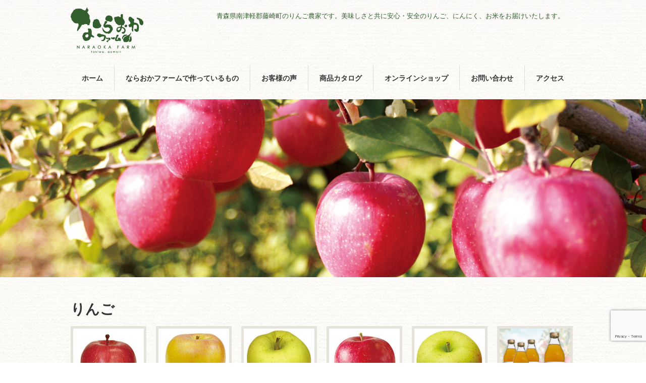

--- FILE ---
content_type: text/html; charset=UTF-8
request_url: https://naraoka-farm.co.jp/menu_category/apple/
body_size: 8965
content:
<!DOCTYPE html>
<html lang="ja">
<head>
<meta charset="UTF-8">
<meta name="viewport" content="width=1160">
<!--[if IE]><meta http-equiv="X-UA-Compatible" content="IE=edge,chrome=1"><![endif]-->
<title>りんご | 商品カテゴリー | ならおかファーム</title>
<meta name="description" content="青森県藤崎町ときわ地区の農家です。">
<link rel="pingback" href="https://naraoka-farm.co.jp/wp/xmlrpc.php">
<meta name='robots' content='max-image-preview:large' />
<link rel='dns-prefetch' href='//www.google.com' />
<link rel='dns-prefetch' href='//cdnjs.cloudflare.com' />
<link rel="alternate" type="application/rss+xml" title="ならおかファーム &raquo; フィード" href="https://naraoka-farm.co.jp/feed/" />
<link rel="alternate" type="application/rss+xml" title="ならおかファーム &raquo; コメントフィード" href="https://naraoka-farm.co.jp/comments/feed/" />
<link rel="alternate" type="application/rss+xml" title="ならおかファーム &raquo; りんご 商品カテゴリー のフィード" href="https://naraoka-farm.co.jp/menu_category/apple/feed/" />
		<!-- This site uses the Google Analytics by MonsterInsights plugin v8.27.0 - Using Analytics tracking - https://www.monsterinsights.com/ -->
		<!-- Note: MonsterInsights is not currently configured on this site. The site owner needs to authenticate with Google Analytics in the MonsterInsights settings panel. -->
					<!-- No tracking code set -->
				<!-- / Google Analytics by MonsterInsights -->
		<script type="text/javascript">
/* <![CDATA[ */
window._wpemojiSettings = {"baseUrl":"https:\/\/s.w.org\/images\/core\/emoji\/15.0.3\/72x72\/","ext":".png","svgUrl":"https:\/\/s.w.org\/images\/core\/emoji\/15.0.3\/svg\/","svgExt":".svg","source":{"concatemoji":"https:\/\/naraoka-farm.co.jp\/wp\/wp-includes\/js\/wp-emoji-release.min.js?ver=6.5.7"}};
/*! This file is auto-generated */
!function(i,n){var o,s,e;function c(e){try{var t={supportTests:e,timestamp:(new Date).valueOf()};sessionStorage.setItem(o,JSON.stringify(t))}catch(e){}}function p(e,t,n){e.clearRect(0,0,e.canvas.width,e.canvas.height),e.fillText(t,0,0);var t=new Uint32Array(e.getImageData(0,0,e.canvas.width,e.canvas.height).data),r=(e.clearRect(0,0,e.canvas.width,e.canvas.height),e.fillText(n,0,0),new Uint32Array(e.getImageData(0,0,e.canvas.width,e.canvas.height).data));return t.every(function(e,t){return e===r[t]})}function u(e,t,n){switch(t){case"flag":return n(e,"\ud83c\udff3\ufe0f\u200d\u26a7\ufe0f","\ud83c\udff3\ufe0f\u200b\u26a7\ufe0f")?!1:!n(e,"\ud83c\uddfa\ud83c\uddf3","\ud83c\uddfa\u200b\ud83c\uddf3")&&!n(e,"\ud83c\udff4\udb40\udc67\udb40\udc62\udb40\udc65\udb40\udc6e\udb40\udc67\udb40\udc7f","\ud83c\udff4\u200b\udb40\udc67\u200b\udb40\udc62\u200b\udb40\udc65\u200b\udb40\udc6e\u200b\udb40\udc67\u200b\udb40\udc7f");case"emoji":return!n(e,"\ud83d\udc26\u200d\u2b1b","\ud83d\udc26\u200b\u2b1b")}return!1}function f(e,t,n){var r="undefined"!=typeof WorkerGlobalScope&&self instanceof WorkerGlobalScope?new OffscreenCanvas(300,150):i.createElement("canvas"),a=r.getContext("2d",{willReadFrequently:!0}),o=(a.textBaseline="top",a.font="600 32px Arial",{});return e.forEach(function(e){o[e]=t(a,e,n)}),o}function t(e){var t=i.createElement("script");t.src=e,t.defer=!0,i.head.appendChild(t)}"undefined"!=typeof Promise&&(o="wpEmojiSettingsSupports",s=["flag","emoji"],n.supports={everything:!0,everythingExceptFlag:!0},e=new Promise(function(e){i.addEventListener("DOMContentLoaded",e,{once:!0})}),new Promise(function(t){var n=function(){try{var e=JSON.parse(sessionStorage.getItem(o));if("object"==typeof e&&"number"==typeof e.timestamp&&(new Date).valueOf()<e.timestamp+604800&&"object"==typeof e.supportTests)return e.supportTests}catch(e){}return null}();if(!n){if("undefined"!=typeof Worker&&"undefined"!=typeof OffscreenCanvas&&"undefined"!=typeof URL&&URL.createObjectURL&&"undefined"!=typeof Blob)try{var e="postMessage("+f.toString()+"("+[JSON.stringify(s),u.toString(),p.toString()].join(",")+"));",r=new Blob([e],{type:"text/javascript"}),a=new Worker(URL.createObjectURL(r),{name:"wpTestEmojiSupports"});return void(a.onmessage=function(e){c(n=e.data),a.terminate(),t(n)})}catch(e){}c(n=f(s,u,p))}t(n)}).then(function(e){for(var t in e)n.supports[t]=e[t],n.supports.everything=n.supports.everything&&n.supports[t],"flag"!==t&&(n.supports.everythingExceptFlag=n.supports.everythingExceptFlag&&n.supports[t]);n.supports.everythingExceptFlag=n.supports.everythingExceptFlag&&!n.supports.flag,n.DOMReady=!1,n.readyCallback=function(){n.DOMReady=!0}}).then(function(){return e}).then(function(){var e;n.supports.everything||(n.readyCallback(),(e=n.source||{}).concatemoji?t(e.concatemoji):e.wpemoji&&e.twemoji&&(t(e.twemoji),t(e.wpemoji)))}))}((window,document),window._wpemojiSettings);
/* ]]> */
</script>
<link rel='stylesheet' id='style-css' href='https://naraoka-farm.co.jp/wp/wp-content/themes/naraokafarm/style.css?ver=6.5.7' type='text/css' media='screen' />
<style id='wp-emoji-styles-inline-css' type='text/css'>

	img.wp-smiley, img.emoji {
		display: inline !important;
		border: none !important;
		box-shadow: none !important;
		height: 1em !important;
		width: 1em !important;
		margin: 0 0.07em !important;
		vertical-align: -0.1em !important;
		background: none !important;
		padding: 0 !important;
	}
</style>
<link rel='stylesheet' id='wp-block-library-css' href='https://naraoka-farm.co.jp/wp/wp-includes/css/dist/block-library/style.min.css?ver=6.5.7' type='text/css' media='all' />
<style id='classic-theme-styles-inline-css' type='text/css'>
/*! This file is auto-generated */
.wp-block-button__link{color:#fff;background-color:#32373c;border-radius:9999px;box-shadow:none;text-decoration:none;padding:calc(.667em + 2px) calc(1.333em + 2px);font-size:1.125em}.wp-block-file__button{background:#32373c;color:#fff;text-decoration:none}
</style>
<style id='global-styles-inline-css' type='text/css'>
body{--wp--preset--color--black: #000000;--wp--preset--color--cyan-bluish-gray: #abb8c3;--wp--preset--color--white: #ffffff;--wp--preset--color--pale-pink: #f78da7;--wp--preset--color--vivid-red: #cf2e2e;--wp--preset--color--luminous-vivid-orange: #ff6900;--wp--preset--color--luminous-vivid-amber: #fcb900;--wp--preset--color--light-green-cyan: #7bdcb5;--wp--preset--color--vivid-green-cyan: #00d084;--wp--preset--color--pale-cyan-blue: #8ed1fc;--wp--preset--color--vivid-cyan-blue: #0693e3;--wp--preset--color--vivid-purple: #9b51e0;--wp--preset--gradient--vivid-cyan-blue-to-vivid-purple: linear-gradient(135deg,rgba(6,147,227,1) 0%,rgb(155,81,224) 100%);--wp--preset--gradient--light-green-cyan-to-vivid-green-cyan: linear-gradient(135deg,rgb(122,220,180) 0%,rgb(0,208,130) 100%);--wp--preset--gradient--luminous-vivid-amber-to-luminous-vivid-orange: linear-gradient(135deg,rgba(252,185,0,1) 0%,rgba(255,105,0,1) 100%);--wp--preset--gradient--luminous-vivid-orange-to-vivid-red: linear-gradient(135deg,rgba(255,105,0,1) 0%,rgb(207,46,46) 100%);--wp--preset--gradient--very-light-gray-to-cyan-bluish-gray: linear-gradient(135deg,rgb(238,238,238) 0%,rgb(169,184,195) 100%);--wp--preset--gradient--cool-to-warm-spectrum: linear-gradient(135deg,rgb(74,234,220) 0%,rgb(151,120,209) 20%,rgb(207,42,186) 40%,rgb(238,44,130) 60%,rgb(251,105,98) 80%,rgb(254,248,76) 100%);--wp--preset--gradient--blush-light-purple: linear-gradient(135deg,rgb(255,206,236) 0%,rgb(152,150,240) 100%);--wp--preset--gradient--blush-bordeaux: linear-gradient(135deg,rgb(254,205,165) 0%,rgb(254,45,45) 50%,rgb(107,0,62) 100%);--wp--preset--gradient--luminous-dusk: linear-gradient(135deg,rgb(255,203,112) 0%,rgb(199,81,192) 50%,rgb(65,88,208) 100%);--wp--preset--gradient--pale-ocean: linear-gradient(135deg,rgb(255,245,203) 0%,rgb(182,227,212) 50%,rgb(51,167,181) 100%);--wp--preset--gradient--electric-grass: linear-gradient(135deg,rgb(202,248,128) 0%,rgb(113,206,126) 100%);--wp--preset--gradient--midnight: linear-gradient(135deg,rgb(2,3,129) 0%,rgb(40,116,252) 100%);--wp--preset--font-size--small: 13px;--wp--preset--font-size--medium: 20px;--wp--preset--font-size--large: 36px;--wp--preset--font-size--x-large: 42px;--wp--preset--spacing--20: 0.44rem;--wp--preset--spacing--30: 0.67rem;--wp--preset--spacing--40: 1rem;--wp--preset--spacing--50: 1.5rem;--wp--preset--spacing--60: 2.25rem;--wp--preset--spacing--70: 3.38rem;--wp--preset--spacing--80: 5.06rem;--wp--preset--shadow--natural: 6px 6px 9px rgba(0, 0, 0, 0.2);--wp--preset--shadow--deep: 12px 12px 50px rgba(0, 0, 0, 0.4);--wp--preset--shadow--sharp: 6px 6px 0px rgba(0, 0, 0, 0.2);--wp--preset--shadow--outlined: 6px 6px 0px -3px rgba(255, 255, 255, 1), 6px 6px rgba(0, 0, 0, 1);--wp--preset--shadow--crisp: 6px 6px 0px rgba(0, 0, 0, 1);}:where(.is-layout-flex){gap: 0.5em;}:where(.is-layout-grid){gap: 0.5em;}body .is-layout-flex{display: flex;}body .is-layout-flex{flex-wrap: wrap;align-items: center;}body .is-layout-flex > *{margin: 0;}body .is-layout-grid{display: grid;}body .is-layout-grid > *{margin: 0;}:where(.wp-block-columns.is-layout-flex){gap: 2em;}:where(.wp-block-columns.is-layout-grid){gap: 2em;}:where(.wp-block-post-template.is-layout-flex){gap: 1.25em;}:where(.wp-block-post-template.is-layout-grid){gap: 1.25em;}.has-black-color{color: var(--wp--preset--color--black) !important;}.has-cyan-bluish-gray-color{color: var(--wp--preset--color--cyan-bluish-gray) !important;}.has-white-color{color: var(--wp--preset--color--white) !important;}.has-pale-pink-color{color: var(--wp--preset--color--pale-pink) !important;}.has-vivid-red-color{color: var(--wp--preset--color--vivid-red) !important;}.has-luminous-vivid-orange-color{color: var(--wp--preset--color--luminous-vivid-orange) !important;}.has-luminous-vivid-amber-color{color: var(--wp--preset--color--luminous-vivid-amber) !important;}.has-light-green-cyan-color{color: var(--wp--preset--color--light-green-cyan) !important;}.has-vivid-green-cyan-color{color: var(--wp--preset--color--vivid-green-cyan) !important;}.has-pale-cyan-blue-color{color: var(--wp--preset--color--pale-cyan-blue) !important;}.has-vivid-cyan-blue-color{color: var(--wp--preset--color--vivid-cyan-blue) !important;}.has-vivid-purple-color{color: var(--wp--preset--color--vivid-purple) !important;}.has-black-background-color{background-color: var(--wp--preset--color--black) !important;}.has-cyan-bluish-gray-background-color{background-color: var(--wp--preset--color--cyan-bluish-gray) !important;}.has-white-background-color{background-color: var(--wp--preset--color--white) !important;}.has-pale-pink-background-color{background-color: var(--wp--preset--color--pale-pink) !important;}.has-vivid-red-background-color{background-color: var(--wp--preset--color--vivid-red) !important;}.has-luminous-vivid-orange-background-color{background-color: var(--wp--preset--color--luminous-vivid-orange) !important;}.has-luminous-vivid-amber-background-color{background-color: var(--wp--preset--color--luminous-vivid-amber) !important;}.has-light-green-cyan-background-color{background-color: var(--wp--preset--color--light-green-cyan) !important;}.has-vivid-green-cyan-background-color{background-color: var(--wp--preset--color--vivid-green-cyan) !important;}.has-pale-cyan-blue-background-color{background-color: var(--wp--preset--color--pale-cyan-blue) !important;}.has-vivid-cyan-blue-background-color{background-color: var(--wp--preset--color--vivid-cyan-blue) !important;}.has-vivid-purple-background-color{background-color: var(--wp--preset--color--vivid-purple) !important;}.has-black-border-color{border-color: var(--wp--preset--color--black) !important;}.has-cyan-bluish-gray-border-color{border-color: var(--wp--preset--color--cyan-bluish-gray) !important;}.has-white-border-color{border-color: var(--wp--preset--color--white) !important;}.has-pale-pink-border-color{border-color: var(--wp--preset--color--pale-pink) !important;}.has-vivid-red-border-color{border-color: var(--wp--preset--color--vivid-red) !important;}.has-luminous-vivid-orange-border-color{border-color: var(--wp--preset--color--luminous-vivid-orange) !important;}.has-luminous-vivid-amber-border-color{border-color: var(--wp--preset--color--luminous-vivid-amber) !important;}.has-light-green-cyan-border-color{border-color: var(--wp--preset--color--light-green-cyan) !important;}.has-vivid-green-cyan-border-color{border-color: var(--wp--preset--color--vivid-green-cyan) !important;}.has-pale-cyan-blue-border-color{border-color: var(--wp--preset--color--pale-cyan-blue) !important;}.has-vivid-cyan-blue-border-color{border-color: var(--wp--preset--color--vivid-cyan-blue) !important;}.has-vivid-purple-border-color{border-color: var(--wp--preset--color--vivid-purple) !important;}.has-vivid-cyan-blue-to-vivid-purple-gradient-background{background: var(--wp--preset--gradient--vivid-cyan-blue-to-vivid-purple) !important;}.has-light-green-cyan-to-vivid-green-cyan-gradient-background{background: var(--wp--preset--gradient--light-green-cyan-to-vivid-green-cyan) !important;}.has-luminous-vivid-amber-to-luminous-vivid-orange-gradient-background{background: var(--wp--preset--gradient--luminous-vivid-amber-to-luminous-vivid-orange) !important;}.has-luminous-vivid-orange-to-vivid-red-gradient-background{background: var(--wp--preset--gradient--luminous-vivid-orange-to-vivid-red) !important;}.has-very-light-gray-to-cyan-bluish-gray-gradient-background{background: var(--wp--preset--gradient--very-light-gray-to-cyan-bluish-gray) !important;}.has-cool-to-warm-spectrum-gradient-background{background: var(--wp--preset--gradient--cool-to-warm-spectrum) !important;}.has-blush-light-purple-gradient-background{background: var(--wp--preset--gradient--blush-light-purple) !important;}.has-blush-bordeaux-gradient-background{background: var(--wp--preset--gradient--blush-bordeaux) !important;}.has-luminous-dusk-gradient-background{background: var(--wp--preset--gradient--luminous-dusk) !important;}.has-pale-ocean-gradient-background{background: var(--wp--preset--gradient--pale-ocean) !important;}.has-electric-grass-gradient-background{background: var(--wp--preset--gradient--electric-grass) !important;}.has-midnight-gradient-background{background: var(--wp--preset--gradient--midnight) !important;}.has-small-font-size{font-size: var(--wp--preset--font-size--small) !important;}.has-medium-font-size{font-size: var(--wp--preset--font-size--medium) !important;}.has-large-font-size{font-size: var(--wp--preset--font-size--large) !important;}.has-x-large-font-size{font-size: var(--wp--preset--font-size--x-large) !important;}
.wp-block-navigation a:where(:not(.wp-element-button)){color: inherit;}
:where(.wp-block-post-template.is-layout-flex){gap: 1.25em;}:where(.wp-block-post-template.is-layout-grid){gap: 1.25em;}
:where(.wp-block-columns.is-layout-flex){gap: 2em;}:where(.wp-block-columns.is-layout-grid){gap: 2em;}
.wp-block-pullquote{font-size: 1.5em;line-height: 1.6;}
</style>
<link rel='stylesheet' id='contact-form-7-css' href='https://naraoka-farm.co.jp/wp/wp-content/plugins/contact-form-7/includes/css/styles.css?ver=5.9.6' type='text/css' media='all' />
<script type="text/javascript" src="https://naraoka-farm.co.jp/wp/wp-includes/js/jquery/jquery.min.js?ver=3.7.1" id="jquery-core-js"></script>
<script type="text/javascript" src="https://naraoka-farm.co.jp/wp/wp-includes/js/jquery/jquery-migrate.min.js?ver=3.4.1" id="jquery-migrate-js"></script>
<script type="text/javascript" src="//cdnjs.cloudflare.com/ajax/libs/jquery-easing/1.4.1/jquery.easing.min.js?ver=6.5.7" id="jquery-easing-js"></script>
<link rel="https://api.w.org/" href="https://naraoka-farm.co.jp/wp-json/" />		<style type="text/css" id="wp-custom-css">
			.top-mess {
	width:1000px;
	margin: 50px auto 20px;
}
.top-mess p{
	font-size: 16px;
	font-weight: 400;
	line-height: 190%
}

.top-mess .top-mess-ttl{
	font-size:28px;
  color: #325f2d;
  font-weight: bold;
  font-family: Garamond , "Times New Roman" , "游明朝" , "Yu Mincho" , "游明朝体" , "YuMincho" , "ヒラギノ明朝 Pro W3" , "Hiragino Mincho Pro" , "HiraMinProN-W3" , "HGS明朝E" , "ＭＳ Ｐ明朝" , "MS PMincho" , serif;
}


.sp-top-mess {
	margin-bottom:20px;
}
.sp-top-mess p{
	font-weight: 400;
	line-height: 150%
}

p.sp-top-mess-ttl{
	font-size:20px !important;
  color: #325f2d !important;
  font-weight: bold !important;
	margin-bottom: 10px;
  font-family: Garamond , "Times New Roman" , "游明朝" , "Yu Mincho" , "游明朝体" , "YuMincho" , "ヒラギノ明朝 Pro W3" , "Hiragino Mincho Pro" , "HiraMinProN-W3" , "HGS明朝E" , "ＭＳ Ｐ明朝" , "MS PMincho" , serif !important;
}
#footer_top_inner{
	width:1200px!important;
}

.dubois-products {
}
.dubois-products-inner {
	display: flex;
	justify-content: space-between;
	align-items: center;
	width: 837.5px
		gap: 25px;
	margin-top: 25px;
}
.dubois-products-inner .img-box {
	width: 281px;
	height: 247px;
}
.dubois-products-inner .img-box img {
	width: 100%;
}
.dubois-products-inner .txt-box {
	width: 550px;
}
.dubois-products-inner .txt-box .month_p {
	display: block;
}
.dubois-products-list {
	margin: 50px auto 0;
	display: flex;
	flex-wrap: wrap;
	justify-content: space-between;
	gap: 25px;
}
.dubois-products-list-inner {
	width: 200px;
	height: auto;
}


.rank_item_price .c8161d {
	color: #c8161d;
}

.rank_item_price small {
	font-size: 12px;
	background-color: red;
}

.underline {
	position: relative;
	color: red;
}
.underline::after {
	display: block;
	content: "";
	width: 100px;
	height: 0.75px;
	background-color: red;
}		</style>
		<script src="https://maps.googleapis.com/maps/api/js?key=AIzaSyBUFt1CKKOdfdFwfn6m5KuoUzAklWwA12M"></script>
<script src="https://naraoka-farm.co.jp/wp/wp-content/themes/naraokafarm/js/jscript.js?ver="></script>

<link rel="stylesheet" href="https://naraoka-farm.co.jp/wp/wp-content/themes/naraokafarm/style-pc.css?ver=">
<link rel="stylesheet" href="https://naraoka-farm.co.jp/wp/wp-content/themes/naraokafarm/japanese.css?ver=">

<!--[if lt IE 9]>
<script src="https://naraoka-farm.co.jp/wp/wp-content/themes/naraokafarm/js/html5.js?ver="></script>
<![endif]-->

<style type="text/css">

body { font-size:14px; }

a, #menu_archive .headline2, #menu_archive li a.title, #menu_bottom_area h2, #menu_bottom_area h3, .post_date, .archive_headline, .post_title
  { color:#333333; }

a:hover
  { color:#666666; }

a.link_button, .link_button a, .page_navi span.current, .widget_search #search-btn input, .widget_search #searchsubmit, .google_search #search_button, .global_menu ul ul a, .tcdw_category_list_widget li.list_title, .tcdw_menu_category_list_widget li.list_title
  { background-color:#333333; }

a.link_button:hover, .link_button a:hover, #return_top a:hover, .global_menu ul ul a:hover, #wp-calendar td a:hover, #wp-calendar #prev a:hover, #wp-calendar #next a:hover, .widget_search #search-btn input:hover, .google_search #search_button:hover, .widget_search #searchsubmit:hover, .page_navi a:hover, #previous_next_post a:hover,
 #submit_comment:hover, #post_pagination a:hover, .tcdw_menu_category_list_widget a:hover, .tcdw_category_list_widget a:hover
  { background-color:#666666; }

#comment_textarea textarea:focus, #guest_info input:focus
  { border-color:#666666; }

.index_voice_h_01 { font-size:130%; font-weight:bold; color:#9b7319; margin:0 0 10px 0; }
.index_voice_h_02 { font-size:130%; font-weight:bold; color:#9b7319; margin:15px 0 10px 0; }
.index_voice_h_03 { font-size:130%; font-weight:bold; color:#9b7319; margin:15px 0 10px 0; }

a.link_button, .link_button a { background-color:#c32332; }
a.link_button:hover, .link_button a:hover { background-color: #d74b55; }

.tcdw_menu_category_list_widget li.list_title { background-color:#325f2d; }
.tcdw_menu_category_list_widget li.list_title a:hover { background-color:#325f2d; }
.summer_campaign_bnr img{ max-width: 100%; height: auto; padding: 17px 0 60px 0; }
.index_info_co { font-size:20px !important; font-weight:bold; margin:0 !important; }

.headline { color:#325f2d; }

.index_about_h_01, .index_about_h_02 { color:#9b7319; }


.menu_season { font-size:16px; font-weight:bold; color:#ff3426; margin:0 0 10px 0 !important; }

.menu_point_h { font-family: Garamond , "Times New Roman" , "游明朝" , "Yu Mincho" , "游明朝体" , "YuMincho" , "ヒラギノ明朝 Pro W3" , "Hiragino Mincho Pro" , "HiraMinProN-W3" , "HGS明朝E" , "ＭＳ Ｐ明朝" , "MS PMincho" , serif; font-size:24px; font-weight:bold; margin:20px 0 0 0 !important; }
.menu_point_h span { color:#ff3426; }

.menu_point_h_02 { font-family: Garamond , "Times New Roman" , "游明朝" , "Yu Mincho" , "游明朝体" , "YuMincho" , "ヒラギノ明朝 Pro W3" , "Hiragino Mincho Pro" , "HiraMinProN-W3" , "HGS明朝E" , "ＭＳ Ｐ明朝" , "MS PMincho" , serif; color:#ff3426; font-size:18px; font-weight:bold; margin:0 !important; }

.menu_point_h_03 { font-family: Garamond , "Times New Roman" , "游明朝" , "Yu Mincho" , "游明朝体" , "YuMincho" , "ヒラギノ明朝 Pro W3" , "Hiragino Mincho Pro" , "HiraMinProN-W3" , "HGS明朝E" , "ＭＳ Ｐ明朝" , "MS PMincho" , serif; font-size:24px; font-weight:bold; margin:20px 0 0 0 !important; }
.menu_point_h_03 span { color:#e6821e; }

.menu_point_h_04 { font-family: Garamond , "Times New Roman" , "游明朝" , "Yu Mincho" , "游明朝体" , "YuMincho" , "ヒラギノ明朝 Pro W3" , "Hiragino Mincho Pro" , "HiraMinProN-W3" , "HGS明朝E" , "ＭＳ Ｐ明朝" , "MS PMincho" , serif; color:#e6821e; font-size:18px; font-weight:bold; margin:0 !important; }

.menu_point_h_05 { font-family: Garamond , "Times New Roman" , "游明朝" , "Yu Mincho" , "游明朝体" , "YuMincho" , "ヒラギノ明朝 Pro W3" , "Hiragino Mincho Pro" , "HiraMinProN-W3" , "HGS明朝E" , "ＭＳ Ｐ明朝" , "MS PMincho" , serif; font-size:24px; font-weight:bold; margin:20px 0 0 0 !important; }
.menu_point_h_05 span { color:#325f2d; }

</style>


<script type="text/javascript" src="https://naraoka-farm.co.jp/wp/wp-content/themes/naraokafarm/js/imagelightbox.min.js?ver="></script>
<link rel="stylesheet" href="https://naraoka-farm.co.jp/wp/wp-content/themes/naraokafarm/js/imagelightbox.css?ver=">
<script type="text/javascript">
jQuery(document).ready(function($){
 // loader
 var activityIndicatorOn = function(){ $( '<div id="imagelightbox-loading"><div></div></div>' ).appendTo( 'body' ); }, activityIndicatorOff = function() { $( '#imagelightbox-loading' ).remove(); },
 // caption
 captionOn = function() { var description = $( 'a[href="' + $( '#imagelightbox' ).attr( 'src' ) + '"] img' ).attr( 'alt' ); if( description.length > 0 ) $( '<div id="imagelightbox-caption">' + description + '</div>' ).appendTo( 'body' ); }, captionOff = function() { $( '#imagelightbox-caption' ).remove(); },
 // overray
 overlayOn = function(){ $( '<div id="imagelightbox-overlay"></div>' ).appendTo( 'body' );},overlayOff = function(){$( '#imagelightbox-overlay' ).remove(); };
 // basic setting
 $('a.lightbox').imageLightbox({ onStart: function() { overlayOn(); }, onLoadStart: function() { captionOff(); activityIndicatorOn(); }, onLoadEnd:	 function() { captionOn(); activityIndicatorOff(); }, onEnd: function() { overlayOff(); captionOff(); activityIndicatorOff(); } });
});
</script>


<script src="https://naraoka-farm.co.jp/wp/wp-content/themes/naraokafarm/js/secretaddress.js?ver="></script>


	
	
</head>
<body class="archive tax-menu_category term-apple term-4">

 <div id="header">
  <div id="header_inner">

  <!-- logo -->
  <div id='logo_image'>
<h1 id="logo"><a href=" https://naraoka-farm.co.jp/" title="ならおかファーム" data-label="ならおかファーム"><img src="https://naraoka-farm.co.jp/wp/wp-content/uploads/tcd-w/logo.png?1769717827" alt="ならおかファーム" title="ならおかファーム" /></a></h1>
</div>

  <!-- desc -->
  <p id="head_desc">青森県南津軽郡藤崎町のりんご農家です。美味しさと共に安心・安全のりんご、にんにく、お米をお届けいたします。</p>

  <!-- global menu -->
    <div class="global_menu clearfix">
   <ul id="menu-global" class="menu"><li id="menu-item-262" class="menu-item menu-item-type-custom menu-item-object-custom menu-item-home menu-item-262"><a href="https://naraoka-farm.co.jp/">ホーム</a></li>
<li id="menu-item-35" class="menu-item menu-item-type-post_type menu-item-object-page menu-item-35"><a href="https://naraoka-farm.co.jp/about/">ならおかファームで作っているもの</a></li>
<li id="menu-item-33" class="menu-item menu-item-type-post_type menu-item-object-page menu-item-33"><a href="https://naraoka-farm.co.jp/voice/">お客様の声</a></li>
<li id="menu-item-30" class="menu-item menu-item-type-post_type menu-item-object-page menu-item-30"><a href="https://naraoka-farm.co.jp/order/">商品カタログ</a></li>
<li id="menu-item-2223" class="menu-item menu-item-type-custom menu-item-object-custom menu-item-2223"><a href="https://naraokafarm.thebase.in/">オンラインショップ</a></li>
<li id="menu-item-31" class="menu-item menu-item-type-post_type menu-item-object-page menu-item-31"><a href="https://naraoka-farm.co.jp/contact/">お問い合わせ</a></li>
<li id="menu-item-32" class="menu-item menu-item-type-post_type menu-item-object-page menu-item-32"><a href="https://naraoka-farm.co.jp/access/">アクセス</a></li>
</ul>  </div>
  
  </div><!-- END #header_inner -->
 </div><!-- END #header -->

  <div id="main_image">
  <img src="https://naraoka-farm.co.jp/wp/wp-content/uploads/2016/07/item_archive.jpg" alt="" title="" />
 </div>
 

<div id="main_cotents2" class="clearfix">

 <div id="menu_archive">

  
  
  <div>
   <h3 class="headline2"><span>りんご</span></h3>
      <ol class="clearfix">
        <li>
     <a class="lightbox" href="https://naraoka-farm.co.jp/wp/wp-content/uploads/2016/07/apple_fuji_01.jpg" data-imagelightbox="a"><img src="https://naraoka-farm.co.jp/wp/wp-content/uploads/2016/07/apple_fuji_01-240x240.jpg" width="" height="" alt="ふじ" /></a>
     <a class="title" href="https://naraoka-farm.co.jp/menu/fuji/">ふじ</a>
    </li>
        <li>
     <a class="lightbox" href="https://naraoka-farm.co.jp/wp/wp-content/uploads/2016/07/apple_meigetsu_01.jpg" data-imagelightbox="a"><img src="https://naraoka-farm.co.jp/wp/wp-content/uploads/2016/07/apple_meigetsu_01-240x240.jpg" width="" height="" alt="名月（めいげつ）" /></a>
     <a class="title" href="https://naraoka-farm.co.jp/menu/meigetsu/">名月（めいげつ）</a>
    </li>
        <li>
     <a class="lightbox" href="https://naraoka-farm.co.jp/wp/wp-content/uploads/2016/07/apple_shinanogold_01.jpg" data-imagelightbox="a"><img src="https://naraoka-farm.co.jp/wp/wp-content/uploads/2016/07/apple_shinanogold_01-240x240.jpg" width="" height="" alt="シナノゴールド" /></a>
     <a class="title" href="https://naraoka-farm.co.jp/menu/shinanogold/">シナノゴールド</a>
    </li>
        <li>
     <a class="lightbox" href="https://naraoka-farm.co.jp/wp/wp-content/uploads/2019/10/apple_shinanosweet_01.jpg" data-imagelightbox="a"><img src="https://naraoka-farm.co.jp/wp/wp-content/uploads/2019/10/apple_shinanosweet_01-240x240.jpg" width="" height="" alt="シナノスイート" /></a>
     <a class="title" href="https://naraoka-farm.co.jp/menu/hokuto/">シナノスイート</a>
    </li>
        <li>
     <a class="lightbox" href="https://naraoka-farm.co.jp/wp/wp-content/uploads/2016/07/apple_ourin_01.jpg" data-imagelightbox="a"><img src="https://naraoka-farm.co.jp/wp/wp-content/uploads/2016/07/apple_ourin_01-240x240.jpg" width="" height="" alt="王林（おうりん）" /></a>
     <a class="title" href="https://naraoka-farm.co.jp/menu/ourin/">王林（おうりん）</a>
    </li>
        <li>
     <a class="lightbox" href="https://naraoka-farm.co.jp/wp/wp-content/uploads/2025/07/apple_-1024x617.jpg" data-imagelightbox="a"><img src="https://naraoka-farm.co.jp/wp/wp-content/uploads/2025/07/apple_-240x240.jpg" width="" height="" alt="りんごの幸せ（ジュース）" /></a>
     <a class="title" href="https://naraoka-farm.co.jp/menu/ringonosiawase/">りんごの幸せ（ジュース）</a>
    </li>
       </ol>
     </div>

 </div><!-- END #menu_archive -->

</div><!-- END #main_contents -->


 <div id="footer_top">
  <div id="footer_top_inner" class="clearfix">

   <!-- footer logo -->
   <div id='footer_logo_image'>
<h3 id="footer_logo"><a href=" https://naraoka-farm.co.jp/" title="ならおかファーム" data-label="ならおかファーム"><img src="https://naraoka-farm.co.jp/wp/wp-content/uploads/tcd-w/logo.png?1769717827" alt="ならおかファーム" title="ならおかファーム" /></a></h3>
</div>

   <!-- footer menu -->
      <div class="footer_menu clearfix">
    <ul id="menu-global-1" class="menu"><li class="menu-item menu-item-type-custom menu-item-object-custom menu-item-home menu-item-262"><a href="https://naraoka-farm.co.jp/">ホーム</a></li>
<li class="menu-item menu-item-type-post_type menu-item-object-page menu-item-35"><a href="https://naraoka-farm.co.jp/about/">ならおかファームで作っているもの</a></li>
<li class="menu-item menu-item-type-post_type menu-item-object-page menu-item-33"><a href="https://naraoka-farm.co.jp/voice/">お客様の声</a></li>
<li class="menu-item menu-item-type-post_type menu-item-object-page menu-item-30"><a href="https://naraoka-farm.co.jp/order/">商品カタログ</a></li>
<li class="menu-item menu-item-type-custom menu-item-object-custom menu-item-2223"><a href="https://naraokafarm.thebase.in/">オンラインショップ</a></li>
<li class="menu-item menu-item-type-post_type menu-item-object-page menu-item-31"><a href="https://naraoka-farm.co.jp/contact/">お問い合わせ</a></li>
<li class="menu-item menu-item-type-post_type menu-item-object-page menu-item-32"><a href="https://naraoka-farm.co.jp/access/">アクセス</a></li>
</ul>   </div>
   
      <div id="footer_menu_list">
    <ol class="clearfix">
          <li>
      <a class="title" href="https://naraoka-farm.co.jp/menu/fuji/">ふじ</a>
     </li>
          <li>
      <a class="title" href="https://naraoka-farm.co.jp/menu/meigetsu/">名月（めいげつ）</a>
     </li>
          <li>
      <a class="title" href="https://naraoka-farm.co.jp/menu/shinanogold/">シナノゴールド</a>
     </li>
          <li>
      <a class="title" href="https://naraoka-farm.co.jp/menu/hokuto/">シナノスイート</a>
     </li>
          <li>
      <a class="title" href="https://naraoka-farm.co.jp/menu/ourin/">王林（おうりん）</a>
     </li>
          <li>
      <a class="title" href="https://naraoka-farm.co.jp/menu/white/">ホワイト（六片種）</a>
     </li>
          <li>
      <a class="title" href="https://naraoka-farm.co.jp/menu/kuronomegumi/">黒の恵み（熟成 黒にんにく）</a>
     </li>
          <li>
      <a class="title" href="https://naraoka-farm.co.jp/menu/rice/">はれわたり</a>
     </li>
          <li>
      <a class="title" href="https://naraoka-farm.co.jp/menu/ringonosiawase/">りんごの幸せ（ジュース）</a>
     </li>
         </ol>
   </div>
   
  </div><!-- END #footer_top_inner -->
 </div><!-- END #footer_top -->

 <div id="footer_bottom">
  <div id="footer_bottom_inner" class="clearfix">

   <!-- social button -->
   
   <p id="copyright">Copyright &copy;&nbsp; <a href="https://naraoka-farm.co.jp/">ならおかファーム</a></p>

  </div><!-- END #footer_bottom_inner -->
 </div><!-- END #footer_bottom -->

 <div id="return_top">
  <a href="#header_top">PAGE TOP</a>
 </div>

 
<script type="text/javascript" src="https://naraoka-farm.co.jp/wp/wp-content/plugins/contact-form-7/includes/swv/js/index.js?ver=5.9.6" id="swv-js"></script>
<script type="text/javascript" id="contact-form-7-js-extra">
/* <![CDATA[ */
var wpcf7 = {"api":{"root":"https:\/\/naraoka-farm.co.jp\/wp-json\/","namespace":"contact-form-7\/v1"}};
/* ]]> */
</script>
<script type="text/javascript" src="https://naraoka-farm.co.jp/wp/wp-content/plugins/contact-form-7/includes/js/index.js?ver=5.9.6" id="contact-form-7-js"></script>
<script type="text/javascript" id="google-invisible-recaptcha-js-before">
/* <![CDATA[ */
var renderInvisibleReCaptcha = function() {

    for (var i = 0; i < document.forms.length; ++i) {
        var form = document.forms[i];
        var holder = form.querySelector('.inv-recaptcha-holder');

        if (null === holder) continue;
		holder.innerHTML = '';

         (function(frm){
			var cf7SubmitElm = frm.querySelector('.wpcf7-submit');
            var holderId = grecaptcha.render(holder,{
                'sitekey': '6LcLmbMUAAAAALD5wWnv5t0mWxfqLNBISdR3lkdB', 'size': 'invisible', 'badge' : 'inline',
                'callback' : function (recaptchaToken) {
					if((null !== cf7SubmitElm) && (typeof jQuery != 'undefined')){jQuery(frm).submit();grecaptcha.reset(holderId);return;}
					 HTMLFormElement.prototype.submit.call(frm);
                },
                'expired-callback' : function(){grecaptcha.reset(holderId);}
            });

			if(null !== cf7SubmitElm && (typeof jQuery != 'undefined') ){
				jQuery(cf7SubmitElm).off('click').on('click', function(clickEvt){
					clickEvt.preventDefault();
					grecaptcha.execute(holderId);
				});
			}
			else
			{
				frm.onsubmit = function (evt){evt.preventDefault();grecaptcha.execute(holderId);};
			}


        })(form);
    }
};
/* ]]> */
</script>
<script type="text/javascript" async defer src="https://www.google.com/recaptcha/api.js?onload=renderInvisibleReCaptcha&amp;render=explicit&amp;hl=ja" id="google-invisible-recaptcha-js"></script>
<script type="text/javascript" src="https://www.google.com/recaptcha/api.js?render=6Lf1nNcmAAAAAA943icSh4OMRx_l6ksSgXIdvDWq&amp;ver=3.0" id="google-recaptcha-js"></script>
<script type="text/javascript" src="https://naraoka-farm.co.jp/wp/wp-includes/js/dist/vendor/wp-polyfill-inert.min.js?ver=3.1.2" id="wp-polyfill-inert-js"></script>
<script type="text/javascript" src="https://naraoka-farm.co.jp/wp/wp-includes/js/dist/vendor/regenerator-runtime.min.js?ver=0.14.0" id="regenerator-runtime-js"></script>
<script type="text/javascript" src="https://naraoka-farm.co.jp/wp/wp-includes/js/dist/vendor/wp-polyfill.min.js?ver=3.15.0" id="wp-polyfill-js"></script>
<script type="text/javascript" id="wpcf7-recaptcha-js-extra">
/* <![CDATA[ */
var wpcf7_recaptcha = {"sitekey":"6Lf1nNcmAAAAAA943icSh4OMRx_l6ksSgXIdvDWq","actions":{"homepage":"homepage","contactform":"contactform"}};
/* ]]> */
</script>
<script type="text/javascript" src="https://naraoka-farm.co.jp/wp/wp-content/plugins/contact-form-7/modules/recaptcha/index.js?ver=5.9.6" id="wpcf7-recaptcha-js"></script>
<script type="text/javascript" src="https://naraoka-farm.co.jp/wp/wp-content/themes/naraokafarm/js/slide-form.js?ver=6.5.7" id="slide-form-js"></script>
			<script type="text/javascript">
				jQuery.noConflict();
				(function( $ ) {
					$(function() {
						// More code using $ as alias to jQuery
						$("area[href*=\\#],a[href*=\\#]:not([href=\\#]):not([href^='\\#tab']):not([href^='\\#quicktab']):not([href^='\\#pane'])").click(function() {
							if (location.pathname.replace(/^\//,'') == this.pathname.replace(/^\//,'') && location.hostname == this.hostname) {
								var target = $(this.hash);
								target = target.length ? target : $('[name=' + this.hash.slice(1) +']');
								if (target.length) {
								$('html,body').animate({
								scrollTop: target.offset().top - 30  
								},700 ,'easeOutCubic');
								return false;
								}
							}
						});
					});
				})(jQuery);	
			</script>				
				</body>
</html>


--- FILE ---
content_type: text/html; charset=utf-8
request_url: https://www.google.com/recaptcha/api2/anchor?ar=1&k=6Lf1nNcmAAAAAA943icSh4OMRx_l6ksSgXIdvDWq&co=aHR0cHM6Ly9uYXJhb2thLWZhcm0uY28uanA6NDQz&hl=en&v=N67nZn4AqZkNcbeMu4prBgzg&size=invisible&anchor-ms=20000&execute-ms=30000&cb=vpp0f1jf37qp
body_size: 48905
content:
<!DOCTYPE HTML><html dir="ltr" lang="en"><head><meta http-equiv="Content-Type" content="text/html; charset=UTF-8">
<meta http-equiv="X-UA-Compatible" content="IE=edge">
<title>reCAPTCHA</title>
<style type="text/css">
/* cyrillic-ext */
@font-face {
  font-family: 'Roboto';
  font-style: normal;
  font-weight: 400;
  font-stretch: 100%;
  src: url(//fonts.gstatic.com/s/roboto/v48/KFO7CnqEu92Fr1ME7kSn66aGLdTylUAMa3GUBHMdazTgWw.woff2) format('woff2');
  unicode-range: U+0460-052F, U+1C80-1C8A, U+20B4, U+2DE0-2DFF, U+A640-A69F, U+FE2E-FE2F;
}
/* cyrillic */
@font-face {
  font-family: 'Roboto';
  font-style: normal;
  font-weight: 400;
  font-stretch: 100%;
  src: url(//fonts.gstatic.com/s/roboto/v48/KFO7CnqEu92Fr1ME7kSn66aGLdTylUAMa3iUBHMdazTgWw.woff2) format('woff2');
  unicode-range: U+0301, U+0400-045F, U+0490-0491, U+04B0-04B1, U+2116;
}
/* greek-ext */
@font-face {
  font-family: 'Roboto';
  font-style: normal;
  font-weight: 400;
  font-stretch: 100%;
  src: url(//fonts.gstatic.com/s/roboto/v48/KFO7CnqEu92Fr1ME7kSn66aGLdTylUAMa3CUBHMdazTgWw.woff2) format('woff2');
  unicode-range: U+1F00-1FFF;
}
/* greek */
@font-face {
  font-family: 'Roboto';
  font-style: normal;
  font-weight: 400;
  font-stretch: 100%;
  src: url(//fonts.gstatic.com/s/roboto/v48/KFO7CnqEu92Fr1ME7kSn66aGLdTylUAMa3-UBHMdazTgWw.woff2) format('woff2');
  unicode-range: U+0370-0377, U+037A-037F, U+0384-038A, U+038C, U+038E-03A1, U+03A3-03FF;
}
/* math */
@font-face {
  font-family: 'Roboto';
  font-style: normal;
  font-weight: 400;
  font-stretch: 100%;
  src: url(//fonts.gstatic.com/s/roboto/v48/KFO7CnqEu92Fr1ME7kSn66aGLdTylUAMawCUBHMdazTgWw.woff2) format('woff2');
  unicode-range: U+0302-0303, U+0305, U+0307-0308, U+0310, U+0312, U+0315, U+031A, U+0326-0327, U+032C, U+032F-0330, U+0332-0333, U+0338, U+033A, U+0346, U+034D, U+0391-03A1, U+03A3-03A9, U+03B1-03C9, U+03D1, U+03D5-03D6, U+03F0-03F1, U+03F4-03F5, U+2016-2017, U+2034-2038, U+203C, U+2040, U+2043, U+2047, U+2050, U+2057, U+205F, U+2070-2071, U+2074-208E, U+2090-209C, U+20D0-20DC, U+20E1, U+20E5-20EF, U+2100-2112, U+2114-2115, U+2117-2121, U+2123-214F, U+2190, U+2192, U+2194-21AE, U+21B0-21E5, U+21F1-21F2, U+21F4-2211, U+2213-2214, U+2216-22FF, U+2308-230B, U+2310, U+2319, U+231C-2321, U+2336-237A, U+237C, U+2395, U+239B-23B7, U+23D0, U+23DC-23E1, U+2474-2475, U+25AF, U+25B3, U+25B7, U+25BD, U+25C1, U+25CA, U+25CC, U+25FB, U+266D-266F, U+27C0-27FF, U+2900-2AFF, U+2B0E-2B11, U+2B30-2B4C, U+2BFE, U+3030, U+FF5B, U+FF5D, U+1D400-1D7FF, U+1EE00-1EEFF;
}
/* symbols */
@font-face {
  font-family: 'Roboto';
  font-style: normal;
  font-weight: 400;
  font-stretch: 100%;
  src: url(//fonts.gstatic.com/s/roboto/v48/KFO7CnqEu92Fr1ME7kSn66aGLdTylUAMaxKUBHMdazTgWw.woff2) format('woff2');
  unicode-range: U+0001-000C, U+000E-001F, U+007F-009F, U+20DD-20E0, U+20E2-20E4, U+2150-218F, U+2190, U+2192, U+2194-2199, U+21AF, U+21E6-21F0, U+21F3, U+2218-2219, U+2299, U+22C4-22C6, U+2300-243F, U+2440-244A, U+2460-24FF, U+25A0-27BF, U+2800-28FF, U+2921-2922, U+2981, U+29BF, U+29EB, U+2B00-2BFF, U+4DC0-4DFF, U+FFF9-FFFB, U+10140-1018E, U+10190-1019C, U+101A0, U+101D0-101FD, U+102E0-102FB, U+10E60-10E7E, U+1D2C0-1D2D3, U+1D2E0-1D37F, U+1F000-1F0FF, U+1F100-1F1AD, U+1F1E6-1F1FF, U+1F30D-1F30F, U+1F315, U+1F31C, U+1F31E, U+1F320-1F32C, U+1F336, U+1F378, U+1F37D, U+1F382, U+1F393-1F39F, U+1F3A7-1F3A8, U+1F3AC-1F3AF, U+1F3C2, U+1F3C4-1F3C6, U+1F3CA-1F3CE, U+1F3D4-1F3E0, U+1F3ED, U+1F3F1-1F3F3, U+1F3F5-1F3F7, U+1F408, U+1F415, U+1F41F, U+1F426, U+1F43F, U+1F441-1F442, U+1F444, U+1F446-1F449, U+1F44C-1F44E, U+1F453, U+1F46A, U+1F47D, U+1F4A3, U+1F4B0, U+1F4B3, U+1F4B9, U+1F4BB, U+1F4BF, U+1F4C8-1F4CB, U+1F4D6, U+1F4DA, U+1F4DF, U+1F4E3-1F4E6, U+1F4EA-1F4ED, U+1F4F7, U+1F4F9-1F4FB, U+1F4FD-1F4FE, U+1F503, U+1F507-1F50B, U+1F50D, U+1F512-1F513, U+1F53E-1F54A, U+1F54F-1F5FA, U+1F610, U+1F650-1F67F, U+1F687, U+1F68D, U+1F691, U+1F694, U+1F698, U+1F6AD, U+1F6B2, U+1F6B9-1F6BA, U+1F6BC, U+1F6C6-1F6CF, U+1F6D3-1F6D7, U+1F6E0-1F6EA, U+1F6F0-1F6F3, U+1F6F7-1F6FC, U+1F700-1F7FF, U+1F800-1F80B, U+1F810-1F847, U+1F850-1F859, U+1F860-1F887, U+1F890-1F8AD, U+1F8B0-1F8BB, U+1F8C0-1F8C1, U+1F900-1F90B, U+1F93B, U+1F946, U+1F984, U+1F996, U+1F9E9, U+1FA00-1FA6F, U+1FA70-1FA7C, U+1FA80-1FA89, U+1FA8F-1FAC6, U+1FACE-1FADC, U+1FADF-1FAE9, U+1FAF0-1FAF8, U+1FB00-1FBFF;
}
/* vietnamese */
@font-face {
  font-family: 'Roboto';
  font-style: normal;
  font-weight: 400;
  font-stretch: 100%;
  src: url(//fonts.gstatic.com/s/roboto/v48/KFO7CnqEu92Fr1ME7kSn66aGLdTylUAMa3OUBHMdazTgWw.woff2) format('woff2');
  unicode-range: U+0102-0103, U+0110-0111, U+0128-0129, U+0168-0169, U+01A0-01A1, U+01AF-01B0, U+0300-0301, U+0303-0304, U+0308-0309, U+0323, U+0329, U+1EA0-1EF9, U+20AB;
}
/* latin-ext */
@font-face {
  font-family: 'Roboto';
  font-style: normal;
  font-weight: 400;
  font-stretch: 100%;
  src: url(//fonts.gstatic.com/s/roboto/v48/KFO7CnqEu92Fr1ME7kSn66aGLdTylUAMa3KUBHMdazTgWw.woff2) format('woff2');
  unicode-range: U+0100-02BA, U+02BD-02C5, U+02C7-02CC, U+02CE-02D7, U+02DD-02FF, U+0304, U+0308, U+0329, U+1D00-1DBF, U+1E00-1E9F, U+1EF2-1EFF, U+2020, U+20A0-20AB, U+20AD-20C0, U+2113, U+2C60-2C7F, U+A720-A7FF;
}
/* latin */
@font-face {
  font-family: 'Roboto';
  font-style: normal;
  font-weight: 400;
  font-stretch: 100%;
  src: url(//fonts.gstatic.com/s/roboto/v48/KFO7CnqEu92Fr1ME7kSn66aGLdTylUAMa3yUBHMdazQ.woff2) format('woff2');
  unicode-range: U+0000-00FF, U+0131, U+0152-0153, U+02BB-02BC, U+02C6, U+02DA, U+02DC, U+0304, U+0308, U+0329, U+2000-206F, U+20AC, U+2122, U+2191, U+2193, U+2212, U+2215, U+FEFF, U+FFFD;
}
/* cyrillic-ext */
@font-face {
  font-family: 'Roboto';
  font-style: normal;
  font-weight: 500;
  font-stretch: 100%;
  src: url(//fonts.gstatic.com/s/roboto/v48/KFO7CnqEu92Fr1ME7kSn66aGLdTylUAMa3GUBHMdazTgWw.woff2) format('woff2');
  unicode-range: U+0460-052F, U+1C80-1C8A, U+20B4, U+2DE0-2DFF, U+A640-A69F, U+FE2E-FE2F;
}
/* cyrillic */
@font-face {
  font-family: 'Roboto';
  font-style: normal;
  font-weight: 500;
  font-stretch: 100%;
  src: url(//fonts.gstatic.com/s/roboto/v48/KFO7CnqEu92Fr1ME7kSn66aGLdTylUAMa3iUBHMdazTgWw.woff2) format('woff2');
  unicode-range: U+0301, U+0400-045F, U+0490-0491, U+04B0-04B1, U+2116;
}
/* greek-ext */
@font-face {
  font-family: 'Roboto';
  font-style: normal;
  font-weight: 500;
  font-stretch: 100%;
  src: url(//fonts.gstatic.com/s/roboto/v48/KFO7CnqEu92Fr1ME7kSn66aGLdTylUAMa3CUBHMdazTgWw.woff2) format('woff2');
  unicode-range: U+1F00-1FFF;
}
/* greek */
@font-face {
  font-family: 'Roboto';
  font-style: normal;
  font-weight: 500;
  font-stretch: 100%;
  src: url(//fonts.gstatic.com/s/roboto/v48/KFO7CnqEu92Fr1ME7kSn66aGLdTylUAMa3-UBHMdazTgWw.woff2) format('woff2');
  unicode-range: U+0370-0377, U+037A-037F, U+0384-038A, U+038C, U+038E-03A1, U+03A3-03FF;
}
/* math */
@font-face {
  font-family: 'Roboto';
  font-style: normal;
  font-weight: 500;
  font-stretch: 100%;
  src: url(//fonts.gstatic.com/s/roboto/v48/KFO7CnqEu92Fr1ME7kSn66aGLdTylUAMawCUBHMdazTgWw.woff2) format('woff2');
  unicode-range: U+0302-0303, U+0305, U+0307-0308, U+0310, U+0312, U+0315, U+031A, U+0326-0327, U+032C, U+032F-0330, U+0332-0333, U+0338, U+033A, U+0346, U+034D, U+0391-03A1, U+03A3-03A9, U+03B1-03C9, U+03D1, U+03D5-03D6, U+03F0-03F1, U+03F4-03F5, U+2016-2017, U+2034-2038, U+203C, U+2040, U+2043, U+2047, U+2050, U+2057, U+205F, U+2070-2071, U+2074-208E, U+2090-209C, U+20D0-20DC, U+20E1, U+20E5-20EF, U+2100-2112, U+2114-2115, U+2117-2121, U+2123-214F, U+2190, U+2192, U+2194-21AE, U+21B0-21E5, U+21F1-21F2, U+21F4-2211, U+2213-2214, U+2216-22FF, U+2308-230B, U+2310, U+2319, U+231C-2321, U+2336-237A, U+237C, U+2395, U+239B-23B7, U+23D0, U+23DC-23E1, U+2474-2475, U+25AF, U+25B3, U+25B7, U+25BD, U+25C1, U+25CA, U+25CC, U+25FB, U+266D-266F, U+27C0-27FF, U+2900-2AFF, U+2B0E-2B11, U+2B30-2B4C, U+2BFE, U+3030, U+FF5B, U+FF5D, U+1D400-1D7FF, U+1EE00-1EEFF;
}
/* symbols */
@font-face {
  font-family: 'Roboto';
  font-style: normal;
  font-weight: 500;
  font-stretch: 100%;
  src: url(//fonts.gstatic.com/s/roboto/v48/KFO7CnqEu92Fr1ME7kSn66aGLdTylUAMaxKUBHMdazTgWw.woff2) format('woff2');
  unicode-range: U+0001-000C, U+000E-001F, U+007F-009F, U+20DD-20E0, U+20E2-20E4, U+2150-218F, U+2190, U+2192, U+2194-2199, U+21AF, U+21E6-21F0, U+21F3, U+2218-2219, U+2299, U+22C4-22C6, U+2300-243F, U+2440-244A, U+2460-24FF, U+25A0-27BF, U+2800-28FF, U+2921-2922, U+2981, U+29BF, U+29EB, U+2B00-2BFF, U+4DC0-4DFF, U+FFF9-FFFB, U+10140-1018E, U+10190-1019C, U+101A0, U+101D0-101FD, U+102E0-102FB, U+10E60-10E7E, U+1D2C0-1D2D3, U+1D2E0-1D37F, U+1F000-1F0FF, U+1F100-1F1AD, U+1F1E6-1F1FF, U+1F30D-1F30F, U+1F315, U+1F31C, U+1F31E, U+1F320-1F32C, U+1F336, U+1F378, U+1F37D, U+1F382, U+1F393-1F39F, U+1F3A7-1F3A8, U+1F3AC-1F3AF, U+1F3C2, U+1F3C4-1F3C6, U+1F3CA-1F3CE, U+1F3D4-1F3E0, U+1F3ED, U+1F3F1-1F3F3, U+1F3F5-1F3F7, U+1F408, U+1F415, U+1F41F, U+1F426, U+1F43F, U+1F441-1F442, U+1F444, U+1F446-1F449, U+1F44C-1F44E, U+1F453, U+1F46A, U+1F47D, U+1F4A3, U+1F4B0, U+1F4B3, U+1F4B9, U+1F4BB, U+1F4BF, U+1F4C8-1F4CB, U+1F4D6, U+1F4DA, U+1F4DF, U+1F4E3-1F4E6, U+1F4EA-1F4ED, U+1F4F7, U+1F4F9-1F4FB, U+1F4FD-1F4FE, U+1F503, U+1F507-1F50B, U+1F50D, U+1F512-1F513, U+1F53E-1F54A, U+1F54F-1F5FA, U+1F610, U+1F650-1F67F, U+1F687, U+1F68D, U+1F691, U+1F694, U+1F698, U+1F6AD, U+1F6B2, U+1F6B9-1F6BA, U+1F6BC, U+1F6C6-1F6CF, U+1F6D3-1F6D7, U+1F6E0-1F6EA, U+1F6F0-1F6F3, U+1F6F7-1F6FC, U+1F700-1F7FF, U+1F800-1F80B, U+1F810-1F847, U+1F850-1F859, U+1F860-1F887, U+1F890-1F8AD, U+1F8B0-1F8BB, U+1F8C0-1F8C1, U+1F900-1F90B, U+1F93B, U+1F946, U+1F984, U+1F996, U+1F9E9, U+1FA00-1FA6F, U+1FA70-1FA7C, U+1FA80-1FA89, U+1FA8F-1FAC6, U+1FACE-1FADC, U+1FADF-1FAE9, U+1FAF0-1FAF8, U+1FB00-1FBFF;
}
/* vietnamese */
@font-face {
  font-family: 'Roboto';
  font-style: normal;
  font-weight: 500;
  font-stretch: 100%;
  src: url(//fonts.gstatic.com/s/roboto/v48/KFO7CnqEu92Fr1ME7kSn66aGLdTylUAMa3OUBHMdazTgWw.woff2) format('woff2');
  unicode-range: U+0102-0103, U+0110-0111, U+0128-0129, U+0168-0169, U+01A0-01A1, U+01AF-01B0, U+0300-0301, U+0303-0304, U+0308-0309, U+0323, U+0329, U+1EA0-1EF9, U+20AB;
}
/* latin-ext */
@font-face {
  font-family: 'Roboto';
  font-style: normal;
  font-weight: 500;
  font-stretch: 100%;
  src: url(//fonts.gstatic.com/s/roboto/v48/KFO7CnqEu92Fr1ME7kSn66aGLdTylUAMa3KUBHMdazTgWw.woff2) format('woff2');
  unicode-range: U+0100-02BA, U+02BD-02C5, U+02C7-02CC, U+02CE-02D7, U+02DD-02FF, U+0304, U+0308, U+0329, U+1D00-1DBF, U+1E00-1E9F, U+1EF2-1EFF, U+2020, U+20A0-20AB, U+20AD-20C0, U+2113, U+2C60-2C7F, U+A720-A7FF;
}
/* latin */
@font-face {
  font-family: 'Roboto';
  font-style: normal;
  font-weight: 500;
  font-stretch: 100%;
  src: url(//fonts.gstatic.com/s/roboto/v48/KFO7CnqEu92Fr1ME7kSn66aGLdTylUAMa3yUBHMdazQ.woff2) format('woff2');
  unicode-range: U+0000-00FF, U+0131, U+0152-0153, U+02BB-02BC, U+02C6, U+02DA, U+02DC, U+0304, U+0308, U+0329, U+2000-206F, U+20AC, U+2122, U+2191, U+2193, U+2212, U+2215, U+FEFF, U+FFFD;
}
/* cyrillic-ext */
@font-face {
  font-family: 'Roboto';
  font-style: normal;
  font-weight: 900;
  font-stretch: 100%;
  src: url(//fonts.gstatic.com/s/roboto/v48/KFO7CnqEu92Fr1ME7kSn66aGLdTylUAMa3GUBHMdazTgWw.woff2) format('woff2');
  unicode-range: U+0460-052F, U+1C80-1C8A, U+20B4, U+2DE0-2DFF, U+A640-A69F, U+FE2E-FE2F;
}
/* cyrillic */
@font-face {
  font-family: 'Roboto';
  font-style: normal;
  font-weight: 900;
  font-stretch: 100%;
  src: url(//fonts.gstatic.com/s/roboto/v48/KFO7CnqEu92Fr1ME7kSn66aGLdTylUAMa3iUBHMdazTgWw.woff2) format('woff2');
  unicode-range: U+0301, U+0400-045F, U+0490-0491, U+04B0-04B1, U+2116;
}
/* greek-ext */
@font-face {
  font-family: 'Roboto';
  font-style: normal;
  font-weight: 900;
  font-stretch: 100%;
  src: url(//fonts.gstatic.com/s/roboto/v48/KFO7CnqEu92Fr1ME7kSn66aGLdTylUAMa3CUBHMdazTgWw.woff2) format('woff2');
  unicode-range: U+1F00-1FFF;
}
/* greek */
@font-face {
  font-family: 'Roboto';
  font-style: normal;
  font-weight: 900;
  font-stretch: 100%;
  src: url(//fonts.gstatic.com/s/roboto/v48/KFO7CnqEu92Fr1ME7kSn66aGLdTylUAMa3-UBHMdazTgWw.woff2) format('woff2');
  unicode-range: U+0370-0377, U+037A-037F, U+0384-038A, U+038C, U+038E-03A1, U+03A3-03FF;
}
/* math */
@font-face {
  font-family: 'Roboto';
  font-style: normal;
  font-weight: 900;
  font-stretch: 100%;
  src: url(//fonts.gstatic.com/s/roboto/v48/KFO7CnqEu92Fr1ME7kSn66aGLdTylUAMawCUBHMdazTgWw.woff2) format('woff2');
  unicode-range: U+0302-0303, U+0305, U+0307-0308, U+0310, U+0312, U+0315, U+031A, U+0326-0327, U+032C, U+032F-0330, U+0332-0333, U+0338, U+033A, U+0346, U+034D, U+0391-03A1, U+03A3-03A9, U+03B1-03C9, U+03D1, U+03D5-03D6, U+03F0-03F1, U+03F4-03F5, U+2016-2017, U+2034-2038, U+203C, U+2040, U+2043, U+2047, U+2050, U+2057, U+205F, U+2070-2071, U+2074-208E, U+2090-209C, U+20D0-20DC, U+20E1, U+20E5-20EF, U+2100-2112, U+2114-2115, U+2117-2121, U+2123-214F, U+2190, U+2192, U+2194-21AE, U+21B0-21E5, U+21F1-21F2, U+21F4-2211, U+2213-2214, U+2216-22FF, U+2308-230B, U+2310, U+2319, U+231C-2321, U+2336-237A, U+237C, U+2395, U+239B-23B7, U+23D0, U+23DC-23E1, U+2474-2475, U+25AF, U+25B3, U+25B7, U+25BD, U+25C1, U+25CA, U+25CC, U+25FB, U+266D-266F, U+27C0-27FF, U+2900-2AFF, U+2B0E-2B11, U+2B30-2B4C, U+2BFE, U+3030, U+FF5B, U+FF5D, U+1D400-1D7FF, U+1EE00-1EEFF;
}
/* symbols */
@font-face {
  font-family: 'Roboto';
  font-style: normal;
  font-weight: 900;
  font-stretch: 100%;
  src: url(//fonts.gstatic.com/s/roboto/v48/KFO7CnqEu92Fr1ME7kSn66aGLdTylUAMaxKUBHMdazTgWw.woff2) format('woff2');
  unicode-range: U+0001-000C, U+000E-001F, U+007F-009F, U+20DD-20E0, U+20E2-20E4, U+2150-218F, U+2190, U+2192, U+2194-2199, U+21AF, U+21E6-21F0, U+21F3, U+2218-2219, U+2299, U+22C4-22C6, U+2300-243F, U+2440-244A, U+2460-24FF, U+25A0-27BF, U+2800-28FF, U+2921-2922, U+2981, U+29BF, U+29EB, U+2B00-2BFF, U+4DC0-4DFF, U+FFF9-FFFB, U+10140-1018E, U+10190-1019C, U+101A0, U+101D0-101FD, U+102E0-102FB, U+10E60-10E7E, U+1D2C0-1D2D3, U+1D2E0-1D37F, U+1F000-1F0FF, U+1F100-1F1AD, U+1F1E6-1F1FF, U+1F30D-1F30F, U+1F315, U+1F31C, U+1F31E, U+1F320-1F32C, U+1F336, U+1F378, U+1F37D, U+1F382, U+1F393-1F39F, U+1F3A7-1F3A8, U+1F3AC-1F3AF, U+1F3C2, U+1F3C4-1F3C6, U+1F3CA-1F3CE, U+1F3D4-1F3E0, U+1F3ED, U+1F3F1-1F3F3, U+1F3F5-1F3F7, U+1F408, U+1F415, U+1F41F, U+1F426, U+1F43F, U+1F441-1F442, U+1F444, U+1F446-1F449, U+1F44C-1F44E, U+1F453, U+1F46A, U+1F47D, U+1F4A3, U+1F4B0, U+1F4B3, U+1F4B9, U+1F4BB, U+1F4BF, U+1F4C8-1F4CB, U+1F4D6, U+1F4DA, U+1F4DF, U+1F4E3-1F4E6, U+1F4EA-1F4ED, U+1F4F7, U+1F4F9-1F4FB, U+1F4FD-1F4FE, U+1F503, U+1F507-1F50B, U+1F50D, U+1F512-1F513, U+1F53E-1F54A, U+1F54F-1F5FA, U+1F610, U+1F650-1F67F, U+1F687, U+1F68D, U+1F691, U+1F694, U+1F698, U+1F6AD, U+1F6B2, U+1F6B9-1F6BA, U+1F6BC, U+1F6C6-1F6CF, U+1F6D3-1F6D7, U+1F6E0-1F6EA, U+1F6F0-1F6F3, U+1F6F7-1F6FC, U+1F700-1F7FF, U+1F800-1F80B, U+1F810-1F847, U+1F850-1F859, U+1F860-1F887, U+1F890-1F8AD, U+1F8B0-1F8BB, U+1F8C0-1F8C1, U+1F900-1F90B, U+1F93B, U+1F946, U+1F984, U+1F996, U+1F9E9, U+1FA00-1FA6F, U+1FA70-1FA7C, U+1FA80-1FA89, U+1FA8F-1FAC6, U+1FACE-1FADC, U+1FADF-1FAE9, U+1FAF0-1FAF8, U+1FB00-1FBFF;
}
/* vietnamese */
@font-face {
  font-family: 'Roboto';
  font-style: normal;
  font-weight: 900;
  font-stretch: 100%;
  src: url(//fonts.gstatic.com/s/roboto/v48/KFO7CnqEu92Fr1ME7kSn66aGLdTylUAMa3OUBHMdazTgWw.woff2) format('woff2');
  unicode-range: U+0102-0103, U+0110-0111, U+0128-0129, U+0168-0169, U+01A0-01A1, U+01AF-01B0, U+0300-0301, U+0303-0304, U+0308-0309, U+0323, U+0329, U+1EA0-1EF9, U+20AB;
}
/* latin-ext */
@font-face {
  font-family: 'Roboto';
  font-style: normal;
  font-weight: 900;
  font-stretch: 100%;
  src: url(//fonts.gstatic.com/s/roboto/v48/KFO7CnqEu92Fr1ME7kSn66aGLdTylUAMa3KUBHMdazTgWw.woff2) format('woff2');
  unicode-range: U+0100-02BA, U+02BD-02C5, U+02C7-02CC, U+02CE-02D7, U+02DD-02FF, U+0304, U+0308, U+0329, U+1D00-1DBF, U+1E00-1E9F, U+1EF2-1EFF, U+2020, U+20A0-20AB, U+20AD-20C0, U+2113, U+2C60-2C7F, U+A720-A7FF;
}
/* latin */
@font-face {
  font-family: 'Roboto';
  font-style: normal;
  font-weight: 900;
  font-stretch: 100%;
  src: url(//fonts.gstatic.com/s/roboto/v48/KFO7CnqEu92Fr1ME7kSn66aGLdTylUAMa3yUBHMdazQ.woff2) format('woff2');
  unicode-range: U+0000-00FF, U+0131, U+0152-0153, U+02BB-02BC, U+02C6, U+02DA, U+02DC, U+0304, U+0308, U+0329, U+2000-206F, U+20AC, U+2122, U+2191, U+2193, U+2212, U+2215, U+FEFF, U+FFFD;
}

</style>
<link rel="stylesheet" type="text/css" href="https://www.gstatic.com/recaptcha/releases/N67nZn4AqZkNcbeMu4prBgzg/styles__ltr.css">
<script nonce="aI5pWAkLSVFMPL9xHRuwfA" type="text/javascript">window['__recaptcha_api'] = 'https://www.google.com/recaptcha/api2/';</script>
<script type="text/javascript" src="https://www.gstatic.com/recaptcha/releases/N67nZn4AqZkNcbeMu4prBgzg/recaptcha__en.js" nonce="aI5pWAkLSVFMPL9xHRuwfA">
      
    </script></head>
<body><div id="rc-anchor-alert" class="rc-anchor-alert"></div>
<input type="hidden" id="recaptcha-token" value="[base64]">
<script type="text/javascript" nonce="aI5pWAkLSVFMPL9xHRuwfA">
      recaptcha.anchor.Main.init("[\x22ainput\x22,[\x22bgdata\x22,\x22\x22,\[base64]/[base64]/MjU1Ong/[base64]/[base64]/[base64]/[base64]/[base64]/[base64]/[base64]/[base64]/[base64]/[base64]/[base64]/[base64]/[base64]/[base64]/[base64]\\u003d\x22,\[base64]\\u003d\\u003d\x22,\[base64]/CgU7DkmvDk8O9WRQuVsKJw4V2w4TDslPDp8OqE8KidzTDpn7DpcK4I8OMJUkRw6gRSsOVwp4lMcOlCAcLwpvCncO1wrpDwqYda37Drl8IwrrDjsKqwpTDpsKNwo9nADPCicKSN34twoPDkMKWCBsIIcOOwoHCnhrDssO/RGQ6wp3CosKpGMO6U0DCiMO3w7/DkMKMw4HDu25bw7lmUCVTw5tFdkkqE3bDm8O1K1nClFfCi2vDjsObCHHCocK+Pj3CsG/Cj3BiPMODwo/Cn3DDtWMvAU7DoU3Dq8KMwoUpGkYrRsORUMKwwqXCpsOHHzbDmhTDpcOsKcOQwqHDgsKHcFXDvWDDjzxYwrzCpcOCIMOucwpmY27CmMKwJMOSCcKzE3nCjMKXNsK9TiHDqS/DlMObAMKwwpJ1wpPCm8Oww5DDshwYL2nDvVQnwq3CusKAf8KnwoTDoBbCpcKOwpPDt8K5KXfCpcOWLHsXw4k5PWzCo8OHw5rDu8OLOXlVw7wrw7HDg0Few44wakrCrgh5w4/DpVHDghHDkcKSXjHDgMO1wrjDnsKSw4Y2TyUjw7ELNcOac8OUPkDCpMKzwpjCuMO6MMOGwpE5DcOmwpPCu8K6w5NuFcKEUMKzTRXCgMOjwqEuwqxnwpvDj1TCvsOcw6PCgiLDocKjwr7DusKBMsOAdUpCw7nCqQ4oVcK0wo/Dh8KKw7rCssKJcMK/w4HDlsKPGcO7wrjDlcKDwqPDo3gXG0cVw6/CohPCoUAww6Y7DyhXwpgVdsOTwo4vwpHDhsKlJcK4FXV8e3PCncOAMQ9/fsK0wqg4NcOOw43DnE4lfcKuOcONw7bDnAjDvMOlw6tbGcOLw5HDgxJ9wqnCpsO2wrcTETtYVsOkbQDCsm4/[base64]/DviXConvCkMKYw6drYn9pM8KywpLDgFLDrcK8HD3Dj3suwpbChsO9wpYQwp/CuMOTwq/DrQLDiHode3/CgT8jEcKHcsONw6MYXMKOVsOjPkA7w73CnsOEfh/[base64]/Ct03DpxnCosKNP05Hw4XDmMOHF3/[base64]/Cu8KLwqwCw63CrcO3w7jDtkfDtsKzwrHDojrChcKmw77Dm1zCncKqYDHDs8KQw4vDjEvDnQbCriBww7FdE8KNe8KpwoLCriHCocORwqp+Y8KywpTCp8KyZkINwqjDv1/ClMKEwotZwr89P8KzEcKOK8O5Wg8awqFQDMK1wo/CgULCjTBWwrHClsKjD8O0w6kCVcKRUxgwwpVYwrIcWsKhMcK8WsOGcVNQwrzClsOWFks5SVV5Pm5wekDDslE6UMOTasO9wo/Do8K6STpVcMOINQgifcK9w7XDiAxuwrd7UTjCmE9JWHHDocOUw6/Dn8KJKCLCuV55FhnCglXDocKIEEHCrXEXwpvCocKrw4rDjRnDuWU/w63CkMOVwpk4w7HCmsO1V8OULsKqw6DCqcOrPB4SKm3Cr8OeAcOvwqIwDcKFDnbDlcOOLcKZKTvDqlnCssONw5bCoELCtMOqEcO2w7PCiyw3IhXCjwIDwr3DkcOaR8OuRcKzHsKYw53DlVDCocOlwpPCh8KYLmtJw6/CjcOgwrrCuiICfsOYw7HCjx93wrLDh8Ktw4fDn8OBwoPDnMOjPsOpwqXCjXnDqk/DgDQww5AXwq7Ch0Ujwr/[base64]/w7YTZxvDj0jDlcOqA8KSwoDDgDfDg8Orw6p+w7M9wqFQwpxqw5HCigBfw45JSzJVw4XDsMKOw53DpsKEwrTDhsOZw5YVXk4aY8Kzw7Q/YEFYJhpiannDhsKdw5YXIMKawpwDecKSBHnCrRvCqMKtwoHDj3A/w43ChQp0BMKfw7HDo394RsOYXHTCqcKgw6PDusOkEMOtUMORw4fCjDXDtilIRDfCrsKQMMKsw7PChEjDi8O9w5gdw7HCuW7DplTCnMOfL8Oewo8cIMOIw5zDqsO1w4hDwoLDt3PDsCZESXkZBXoQZ8O0K2XClT/[base64]/DhsKdw4ohw5bCi1LDkFoFw5PDiFvCrUk5C0rCpEzClsKIw4rCgSjCp8O2w7bCjWfDssOfWsO3w5fCnMONZ0lgwpTCpMO2XkDDoXpbw6zDtSIDwrIRATPDsT9ow7hNJVjDuQTCukDCrUIyM18LRsOWw5NBGsKrOATDnMOhwp/DhcOeWcORR8KFwrbDgzvDiMOnandcw7LDsSXDusKOEsOWRMOXw6zDrsKlKMKUw77Dg8OSb8OUw7/ClMKTworCtcOqXC9Fw7XDhRjDnsK5w4NdTsK/w4NLIsOrAsOcQDPCt8OvQ8O5fsOpwqAfQsKGwoLDqWt/w40hDCwkM8OwSC/Cm10JKsOcQ8O/w7PDnifCg2PDsFQbw5HClk80wp/CnAtYG0jDlsO+w6UIw41SfRfDlGoDwrPCmGMzOD/DhcOgw5LDqyhpScKyw5o/w7HCncKfwqnDmMO+OMKkwpYVPMKwfcKGbMOfEyotw6vCucKbMsO7WwNPAMOWIyzDlcOLwpc9RB/Drk/DlRTCn8OlwpPDmRjCpjDCj8OSwrovw5Bjwrh7wpzCmsK4wqXCkTpVw75xS1/DpcKLwqxFWmAHVHlFR3nDpsKgVisSLwVKJsOxFcOVEcKXQQrDvcK4b1PDkMKHGMOAw6XDnB8qPxcYwo4fa8OBwqvCoAtsLMKeViHCn8ORwqd9wq5mbsOFUhTCpiXDlQISw5x4wojDh8KDwpbCg0IEMFxNX8OCKsK/G8O3wqDDtQBJw6XCqMOhbysRUMOSasO6wpDDm8O4EgfCtsKAwoUjwoMlQXbCt8Krez/DvXdsw57DmcKlb8KWw43ChFEmwoHDrcKcBcKaN8Okwr50MzzCok4QYWgbwoXCkRNAKMK4w5DDmSHDlsOaw7FpLwXDq2fClcO/w48sEGxewrESd0bCjRfCiMODXXsewpHDuQkidlQBSkF4awzDtntNw6A/w4xvBMK0w7RwVsOrXcKPwopIwpQLcBRqw4DDmlokw6l3AcOlw7Eywp/[base64]/DpXBYwoVoWHDDqgtAw5wzbAvDnUbDhsK0RDfDlHLDvDfDnsKdPU5QC2o8wolnwo0ww6wjZRICw6jCk8Ktw6HDtmERwpwQwqXDm8O+w4gcw4bCkcO/U3kNwroMbCp2wrnCiUxIWcOQwofCqlpuRG/CpxNcw7HCsB9Vw5LCrcKvYiB5BBbClxLDjhQ5R2xewoFVw4c8NcOGw4DCv8KuSE8Gw5x9dC/CvcKewpoZwqdEwqTChlXCrMKoPyPClyZuf8OUZybDowIeNcKzwqM3K3J9AMKvw4RnCMK5E8K/MHtsDH/Ch8OdS8OYYH3Ds8OdWxDCsx/CoRAvw63CmEksQsOBwq3Dr3hQRBEaw4/DgcOMXBo0OsO0EcKew4DCp33Dn8OlKMKVw79jw47CrMKbw6bDoAXDgGXDpMOkw6rCklfDv0TCpMK3woYUwr5lwqFmVgsPw4XDtcKuw4oKwq/Dv8K0cMOTwolCOMOSw5cjH1zCtzlaw5tDw7cJw488wpnChsOyJF3Ch0zDijfCoRHDq8KLwpbClcO4SMO8JsOOQHI7w59ww77Cs2LDpMOrIcOWw4tSw4XDpThPNGfDr3HClnh1wojDhmgiBR7CpsKtXDYWw5ltZ8OaP1/[base64]/DonczFMKMwpjCmcO0GmnDvnE0E8O8LzFkw6LDjMKUQ33Dp3EvXsO4wr5qeX5yWDvDncKmwrIFTsO7D27ClT/DncKxw7xfwpEUwr/CvGTDkRZqwqHCnsKMw7kUCMKkDsOOFwzDtcKQOmpPwolPIlc7bU7CncOmwqAmcmEAEMKow7TCv1DDmsOcw7x/w5FlwqHDtcKPJmE5RcOLCB7CoHXDvsO/w7QcFnLCssKBZ27Du8Orw44vw61/wq9DClXDmsOTMMOXd8KhZ3pnwrbCs11fMQvDgkFgMcKoLBVvwq/Cv8KwBHHDrMKQIsOaw6bCtsOIEsO6wqg/[base64]/[base64]/Ci8KLRhALX8KzV8O3UcKlw59dE8KGwo02Dx/DicK9wq/Cm3YIwoXDpSLDphHCoA47DUBCwqrCvgfCjMKoXcK0wooiAMK8bsOuwpzChBd4SHMqXsK9w70ewqZjwrAKw5HDpxPCp8OCw4Q3w5zCsGoQw5s0KcOJfWnCusK0w7nDqQrDn8KHwojCiQVnwqJowow1wpxWw7ZWFMKEX1zDnGbDucOTMEfDqsKWw7zCgMKrHR9/wqXDkSJsGi/CjEvCvk09wqU0wq3Dm8ODWgRuw4dWaMOMC0jDq3JpKsK9wrPDk3TCocKqwrRYUivCswFHF3TDrHllwoTDhDVew5zDlsKgYTHDgsOdw7jDtztZJG0kw4xEO37Culc1wovDtMKcwrLDjxjCjMOhbmLCtwrCm0tDFBx6w5wxT8O/DsKyw4vDlyHDkG/[base64]/[base64]/L8K1w5QvYgnDmhXCicOJwp3Du8KkwoLDhMOkLFnDj8OhwqTCrF3DosObOCfDoMK6woHDhg/Cjjonw4otwozDtsKVSFxfcyTDlMOkw6bCqsKcSMKnCsODL8OrXsKnMcKccizCo1BQHcKRw5vDmsK0wqzCs1ozC8OPwrLDn8OzZkEEwoHCnsKnMgHDoG4hUXHCsywHNcOMXzHCqS4oc2zDnMKcWyjCvlYSwr9GP8Oje8OAw6rDv8OUw5xzwpjCvQXCksK/wrjCnH4hw5LCv8KdwpQfwpVaLcOXw4QvJsOFREMrwonChcK5w69PwoNFwoTCj8KfZ8OZDsOOOMKgHMKRw7ssLhDDp0fDg8OEwoAJX8OlU8KTCGrDhcKNwow+wrvCnBzDoV/CqcKBw7Rxw4QJBsK8w4fDkcOhLcKMQMOZwqbDm0U6w6JmDj1owoodwrgiwo1vVj4UwprCpAorJcOWwrlNwrnDmS/Cnk9ZX37CnE3ClMOlw6MtwqXDjz7DicORwp/Ch8OoQAZ4wqDCqsOQS8KDw6XDnRPDgVHCicKKw73DnsK4GkLDrE3CtVPClcKiOcOVeHwbc2FTwpnDvRJAw6TDucOBYsOhw4LDg0pmwrhhc8Kjwo05Mi5XCi3CpyTCkEJsH8OOw6l8bcO/woMufS3CondPw6zDg8KMYsKpCcKIJ8OPwqjChsK9w4llwrJoecORWELCnE1AwrnDhR/DqioEw5FaFMOzwpE/wo/CucO0wohlbSACwpTCrMOLTXPCjsKKRMKPw588w58nEsOEAcOeG8KIw78kVsOzEnHCoE0YSHIGw4LCtD8Aw7nDj8KuZcKjS8OfwpPDs8O5MyPDtcOiHXcqw7rCrcOpKMKzAnDDi8KZbizCpsKHwrtjw5YywprDgMKDAX53MMOVd1/CvHBSAsKcCzHCrMKTw7xHay/CmHzCtWLCgBvDtCg3w61bw43CtF/CowIda8OdfgUew6LCrcKDP33Cg3bCh8Ofw7wPwoMqw6ssbiPCthvCjMKLw4tUwrk0Nlcmw6REHsOyTMOyQ8OFwq5sw4PDtS4lw57DgsKvRQXCrsKSw7tkwobCtcK9B8OoYFrChgHDoifCoU/CsgbDo1ZjwqkMwq3DkcO5wrcGwp1kNMKCIiR8w4zCrsOywqPDn2JSw7Mdw6nCgMOdw64tQnDCtMOJd8Odw64sw7TDl8KRF8KzKlRkw6cIOVI8w53DkknDoxLDlsKww6Y2J3nDr8KfDMOlwr8sAH/Dv8K7YsKMw5vCnMOuXcKbE2cMSMKZLTIOw6zCusKOEMOyw68fIMKXQ2kkQFZ0w70cQcKrw4XCnkTCrQrDh1QMwoXCkcOJw6bDucO/[base64]/PMKBw6EwTcOnPgYuD8K5MhzDksO5w6tCTMOmND/Du8KhwrzDrMKrwplaY0JeMRgLwqfCmH8lw5I1alnDkn/[base64]/aWjDi8KYw40fQnnCjcOyW8Knwr3DhsO2Q8K1fxrDkWfCkR8owqPCvsOodm3CpMOefcK6wq4Jw7HDkgtSwqtIBjgJw6TDhmXCqcObP8OYw43DgcOhwoDCpFnDocKjT8OswphrwrLDrMKnwo/[base64]/Ch8KGw4xBDh3CiMOkwpjCmW5XSxU6w5nDgH8hw7/[base64]/CqU0dB8KsFsKsOMKuwq1SEwzDu8KWw4TCvMKYwrvCi2fCo2jDnz/DkjLCpgTCg8KOwpDDr1rDhWlLRMOIwq7CowLDsBvDhUhiw4sNwoHCu8Knw4PDr2UfecO3wq3DusK/esKIwoHDgsOUwpTCkTJ8wpNTw65GwqR5wpfCsm53w7h5WFjCgcOgSijDpWvCoMOlR8ODwpZbw7YcZMOzwpnDn8KWEkTCiGQtOD7Dnzthwr4+w7PDm2g6InnCjVs/C8KtV3pKw5dNCAFwwr3DvMKvBFFRw7lVwppKw4EmIMOMZMOYw4fCoMKEwrTCtMKhw7hGwpjCrCFkwrvCoTvDp8OUIw3CrjPDqcO6LcOseXEYw5ZWw4VRPDHCigp/[base64]/Ck8Kow51MeUdtP8Ofw5vCgyDDp8Opw6Q5IAfDhXcNw64LwrxAQMK0MxnDpQHDk8OBwrlkw7NfJU/DvMK2VzPCosO2w7bCg8KoUSV7U8KRwq/DjD9UdlEMwpAaG07CnHHCmxQDfMO/wrkpw6bCo2/DgQPCtzfDuU3CiiXDg8OjT8K0RxwdwoorHStBw6IMw6UTLcKoMQMEbl0nKhMTwrzCvVXDiQjCvcODw7sZwokNw57DpsOaw6hcSsOywoHDhcKOLgnCmWTDg8Ovwqd2woRRw58tJjnCrHRVwrtNVF3Cn8KqB8OWcjrCv3gCY8KIwoUNNj0sTMKAw5HDghpsw5XDv8K/w73DusOhJR9gT8Kawo3CrMO/[base64]/w6U4XnU8w7J8w4LCrMKuMcKgcwXCkcKXw4F9w7jCjsKjf8ORw57CucODwp88w7vDscO8GRXDj2wqwp3DtMOgY0RPWMOqIE/DnsKuwqdEw6vDvsOBwrYxwr3DnF9Yw6tIwpQywq4IRmbCjCPCl1rCkF7Ct8OibkLCmmRjRcOddRPCgcKHw4o2JDE/ejN3ZsOJw7LCmcKgKTLDjxkVCF0zf2DClQJJGAZiXy0ofsKSKlvDm8KyHcKbwp7Du8KZVlMIcD7CqcOmdcK7w7TDrWDDo0vDuMOdwqjCoCFKKMOGwr/[base64]/[base64]/w6tjDcKaaDF2w5IfAAhxwrPCthfChcKcw59VHcORKcO3KcKSw5YVPsKCw7DDhcO+UsKAw6zChcOiFFHDmsK/w7ggRmHCvDzDoyQCF8OcbVUkw5PChU3CisK5N1LCkVdXw4tJwqfCnsKowpjCmMKXQzjChH3CjsKiw5PCmsOYTsOTwrsWwobChMKHCU8pbyweFcKvwoDCh03DrnbCrQMewqgOwo/DkcOJJcKVAA/DkHMzSsOjwpbCiU9zTn8Bw5bCpThDwoMTcmDDvAfCon4AO8Khw47DmsOpw4U5H2nDiMOOwoLCi8O6D8OTWsOucMK9w63Do1rDo2bDoMO8F8KGMCjCmRJFIsO+wo47AMOewqtsE8Krw7lXwp5LTsO7wq/Du8KaCTcrwqXDi8KcAnPDt2PCpcOSITfDh3ZqEmlvw4nCt1nDgyrCs2gGSQvCvCnCmmoXOipywrfDj8OwbR3CmkAMSwpkSMOKwpXDgWw/w4MFw70Dw6UFwoXDssK5JDTCisKvw447w4DDigkXwqB0PEJTVkDCpULChHYCwrgnZMO9LTEKw5jDrMO1woXDoHwKPsOGwqxvSExxwoPCqcKwwqzDj8Oxw6jChcK7w7XDv8KZaEFEwpvCsQ1QDAjDnsOOJMKnw7fCiMOkw4Nqw7bCocO2wpPCnsKJHErCnSdAwo/[base64]/DqH/Cj8KDLAdZwrlTEWTCvMK/w4fCl0bDiHXDhcO6Mihpwrs+w7AYbhkHWloleT9yB8KNPMOmLMKPwobCv2vCscKLw6N4TjtrOXPCtmlmw4XCjsOywr7CnkZiwqLDmgVUw7PCnCdaw7wQasKpw69dD8K3w5MaaiIbw6fDl3JSKU4oOMK/[base64]/Cr8K3b8KnwoTDscOywrXDosKYGTHCtcKtTRrCj8ONwoZawpbDtsK3wptZYsKxw55rw7MHw57DokUPwrFjYsONw54QYsOBw6fCtsOhw5YrwoXDmMOidsKhw6gSwo7CgCs+A8Oaw683w7/Cs3DCjmTDmCwswqpdTVTCl1LDjTwKwrDDosOLdzxQw5toERbCssOBw4TCvR/[base64]/DhMOkw6dUw7XDsMKwwp9mw7HDl8OVwqzCg8OucBAxw6vCtMOfw67CmhEJMRddwo/DgsOPEmLDq3jDtsKvYFHCmMO3TMKzwqTDv8Ogw6HCncKmwoJiw4skwqlcwp3Dp13Cjl3Dp3XDsMKMw7jDiCtzwplCdcKkAcKSBMKrwpPCssKPTMKUwoFfNHZ2B8K8IsOMw7cewplPYMK9wo8EaDNDw5N0U8Kxwo8ywp/DhW1ifjfDuMO3wonCn8OHGjzCosOPwpAowrdhw4xmFcOAbUF8LMOua8KONcKHJTbCizAnw7DDn148w5FuwrYcw7nCm0Q6GcKowoDDkng6w5rCpGTCvMKgG3/[base64]/CpXHDiQ53w4LCihLCl8K3ZXYPw5/Do8ORAnvCrcKjw58fVHfCpF3Do8KPwoLClEwqwpPCpDTCnMODw6gJwoA5w7nDvxMgJMO4w4XDgUd+JcKaZMOyLEvDl8OxQzLCucOAw6U5wp5TOxPCtcK5wrZ8YsOJwpsLVMOgSsO2NcOAMwpew7lfwr1/w5nCjUfDrhDCmsOnwr7CqMKZGsKWw7XCpDXDv8OaQ8O3fU8pOzkeHMKxwqHChyQpw5LCmVvCiAHChAlXwpfDsMOYw4NgN1MNw7/CmhvDuMKDOk4SwrREfcK9w6Ipw6hRw4PDkGnDoHBaw70Twp0Lw5fDr8KZwrbDlcKmw6E8K8Kiw7HCgTzDosO/S3vClWnCrsKnPRDCk8KAICfDn8O4w5cpVz0ywrTCtWgLS8KwdcO+wrrDog3DiMKWBMOOwpXChVFiWQjChiDDrcKEwqt/[base64]/CiCAdw4/DtwQqV3vCt2kKwoDChU7DuEvDrcKpWkolw5HCpyLDjkzDusKEw6zDkcKDw7Axw4QABwrCsGVBw4bDv8K2EsKfw7LDgsK7wqVTGcO4EsO5wrNiwp54dwF0HxHDrsOeworDuynCoDnDk1LDr30qaF4UNQbCs8K/Nk0mw6/CqMKLwrl1ecO6wq1STiXCokAcw6rCkMOXw47DrX0dfzPCv30/wpkuNcOewr3CqzHDtsO4w68Hw74ww6Z1w44uw6nDp8OZwqDCvsKbD8KRw4lWw6zCvygDfcOfBcKIw6DDgMKgwofCmMKpesKEw5bCjy1WwrFPwo5RZD/[base64]/[base64]/DnMKyw7BFdsOnw5tFwprDgMOuwrZiw7x0w4bDgMOzTwLCnRLCtMK9URxfw4ZrL2nDsMKsMsKvw49nw78Sw7rDncK7w7dRwo/[base64]/agDDgUdswrVxwp7Ck8KGXMO0wqTClcKHwqPDrDZcw57Co8OoFzLDnsOGw5dkdcKaFTYYLcKTXMOSw4TDlzdzAsOtM8Krw5/CqkbCmMOaQcOlGi/CrcK8CMK7w4Q+TAYVNsKufcO+wqXCnMKPwpQ1VsOxd8OEw6Byw67DncK/RE/[base64]/Dt8O/wqxOw5zCgcK0QsK+Qy9qKztSe8O4wqTCqcKYbxA/[base64]/[base64]/NhLCi8KxJHlCwpLDpjl7w7s/CR8uBlIUw4zCgMOmwoLDmsKyw7Nfw5cGPmI1wp07bAvCncKdw6HDqcK2wqTDgSHCqBx0w7XDp8KNWsOMfFPDpkTDvxLCo8OmXV0/YG/[base64]/[base64]/DkMKww7gSBcOjOsK/woXDpMO6IMOyEn92wpczfcKTfsK1w7fCgQRkwqVAOCEDwofCqcKCCMObwp4uw6LDhcOLwpHCrQdUHMKUYsOafUPDrHzDrcOIwqDDicOmwpLCksOcXi5mwp9RcQdMb8OmYy7Cu8O+VsKgVMK2w73CqnbDtAkywp0kwp5Cwr3Dvz1BHsOgwo/DiFRNw6VZHMKXw6/CgMKjwrUME8OlMURCw7jDvMKdAcO8QcKmP8Oxwppuw4zCiFoIw5IrKx4fwpTDhcKswqDDhW5NW8KHw47Dv8KwPcOXM8OpAzw+w4ZIwpzCqMKGw5DCgsOUA8OqwpFnwqkLScOZwqrCigd/U8KDGMO0wrg9EFzCkQ7Cu3XDgxPDjMK7w58jw4zDg8Ocw5ttPg/CsTrDnxNDw5QnQTjCmHDCi8Omw6xuBgUkw53CqcO0w5zDqsKfTRcsw4BWwqRDWWJzecKjCx7CqMOgw5nCgcKuwqTDn8OzwpTCs2jCuMOAFHbCmwMWFhZAwqDDhcKGMcKFAsK0NGLDqsKsw5YPQcK4J2R1CcKTT8KgEx/ChnbDiMKdwoHDgsOVdcO/wpjDlcK0w5PChFczw5tewqU6Cy0wYDkawr3Dg1vDg2XDgAHCvzfDq0HCrxvDq8O3woExL1TDgmddIsKlwrtdwp/CqsKpwqwBwrhJBcOTYsKKw6FpWcKWwr7CqMOqw4htw6wpw64kwqYSAcOxwrYXTB/ClQArwpDDqhnDmMO2wog1HVzCoT9GwqJnwrwXCcOOcsOHwq51woVbw5ttw51/b1/[base64]/[base64]/w7nDvMKQXVUdUCvCpsOCVsOHRQ0vKGZCwrPCqBpqw6rDhsOGL1Yrw5LCm8Kswr1hw78Yw5LCimpRw6tHNDZKw7DDmcKYwovCiUfDgwoFXsKEOcOtwqDCt8Oxw6MPPHVZSjkQV8OhdsKKPcO4VV/ClsKuasK6JsKywrPDsTvCniofb00+w7vDrsKWI1XClcKfFkfCnMKRZivDvBLDtV/[base64]/CkxYhdMKFQcOPTsOmDMO1XMO2McKsw6jCixLDpm3Dm8KPZELCpFjCpMKRcMKrwpvCjsOpw6F9w5fCrGIPGXPCmcKLw4TDsQnDkcKuwrM1L8O8LMOBSMKKw5VBw4LDoEfDnXbCmSLDpSvDi0jDuMOUwopZwqPCncOOwphpwrpVwoMRwoUHw5/[base64]/Cj8OoCjrCpSzDnVgYw7Y9VVE9djDDvCDCn8KyCnxqw601w45zwrHCucOnw5FbGMObw6x/w75EwpXCuzDCvkDCg8K2w6DDuWzCgcOGwrDCiCzCgcKxeMK5NiLCujTClkDDk8ONLgRowpTDr8Kow6tDSy5Dwo3DsWDDr8KGfRrCi8OYw67CvsKJwrTCg8KWwoMXwrzCkXPCmDrCuATDssKkBSnDjMKjAsOjTcO9Dlxqw5jCsUTDohIpw6zCqsO/wpZdIMO/[base64]/DgkzCvyPDucKFw5kUwrgswqM+ZsO4SsOKw4JuDx0ZYHbDnF4dJMO2wohTwq3Cj8ONTcKPwqfDhsOPwpfDjcKtfcKiwpB7esO/wq/CnMKwwpbDlMOvw5g4KcKkLcOBwpHCkMOMw7Uawp/Cg8KpHwd/[base64]/[base64]/CmBHDvTUNacKGwps/[base64]/Dq8OiH8Kew5kQwr/Dmx3CuzLDmiEKw7kBwoDDrMO1wo42L2/DsMOswrrDvTRXw6HDpcKdIcK6w5vCoDDDkcOnwo7CgcKQwo7DrcKDwpjDp1bDvsOxw4wqSC1NwqTCn8Osw6LDsSknOxXCh3xYZcKVIMO4w67DusKGwoF1w7RhI8OZWS3CsWHDgF/CnsKRGMOUw7wlHsK6XsOHwrLCsMK5E8OyYcO1w7DCg0BrPsKebm/[base64]/wovDlzxOK8OqayLDh8KTwpdHEXnDgWXDnVzDhcKUwpDDmsOWw7FiPFbCsizCvXRmD8KUwpfDqDfCrkPCsWVwH8OUwqwwBQ0kE8KewrQ8w6fChsOOw7ZswpLClyYkwo7CvxzCscKFwqlKfm/[base64]/CocOcbnlvW216wohywqVdwq7CpMOew7fDpCjDm0TDqcK/GBnDjMKmf8OpasK2SsKodHjDtsO+wr1iw4bCqUk0AmHCm8OVw4oxQ8KOMRHCoQfDjnsow4JYYj8QwoQwf8KVHEHCoVDChcO2w6suwoIowqfDuH/Dl8K9wqhCwoVSwqh9wqg1RgbCqsKgwpgtHsK+Q8K+woRZWCN1OgELDsKCw6chw6DDl08jwrbDpVoEXsKTfsKmbMKubsKWwrJTCsO0w6kewo/CvAFkwrUGPcKQwpAqDw9Fwr8zMDPDjEZUw4MjO8KOwqnCj8KEAjZow5ViSGDDvxPCqcKpw70Jwqd7wo/Dp17CmcOJwpjDosObSRoGw6/Cr0jCvsO2fSHDm8OzHsKvwp7CihjCucKCK8OIO37DuklNwq/Dk8KUTcOXwqLCp8OGw5vDqTEvw4LCtB4VwqNJwpRJwozDv8OYL2rCsF1nWSNXZjsTPMOdwrkNN8Otw7V9w67DssKbGsO1wrRqTjgHw71HIC1Uw5geHsO4IwkKwpXDk8KFwrURccOIacKjw4LCpsObw7R3wqTCkcO5GcKWwonCvn/CgytOCMOcGkbDoSTDiB0CQFvCqcKKwpoWw5hNV8O1VGnCo8ORw4HCmMOARkHDp8O7wqhwwrJ8OXNqOcOhWSpBwqnCrcOZYCwrAlxtG8KzZMOOGivCiBNsQ8KCNMK4XwQ5wr/DncK9UsKHw6J7ZGzDgUFhPHTDmMOOw4jDmA/CpR/DhVvCqMORPzNyDcKudR4yw44FwqLDosO7McKabcKVKyBVworCjnQGH8OOw5vCmsKcM8KXw4vDkMOISWswKcOWBsOEwqrCvXTCksKOf3fDrsOjSz7DtcKYYRgIwrBewo4xwoHCiXXDs8O5w5EzcMOaF8OTNsKWQ8OsH8OZZcK6K8KDwqofwpU/[base64]/w65TNsOrwpTDmxZwwqxkwpN3dMO0woIPBQ/DiATDv8KiwrhJKsKxw6lNw6hmwqY/w7hUwqMVw4rCrcKIBXXCvlBbw6gTwpHDoFnDk3xaw5trwrx3w5M+woHDhwUZbMOyecObw7rCq8OIw7d4wqvDmcOawpLDolcnwrogw4vCsDzCgl3Dp3TCiifCtMOCw7fDt8OTZGBpwo4rwq3DrWnCi8KowqXDtwdAZ07Cv8K6bHZeAsKgOxVNwqfDpSTCmcK6FG/CuMO5E8OUwpbCusOLw5bDjcKSwp7CpmgfwoQPOsKQw6c7wqxXwqnDpwzDo8Ojc2TCgsKUbDTDp8OhdFpYIcOOb8KLwrHCrMOnw5fDikM0AX3DrsKEwpd/[base64]/DCLCnMOtQiZQwrjClE3DmFbCiMKbw5nDtcK2QGzCiS3DgWB2alfDukfDnhjDv8ONKT/CpsKiwqDDqyNuw5tfwrHDkATCn8ORPsOCworCocK5w7zCj1Z6w7zDrVtAw6PCpsOEwrnCq0NvwqbCgHDCuMK+AMKBwpvCmGkmwqh3XlTCl8OEwo4SwrlsczF4w7LDvBhjwphUwpTDtC0HIEs/[base64]/[base64]/DkhYOwr9IdhQ7w47DliHCiVByM28DwrXDswVHw7dWwpVmw6pEEMKhwqfDjUzDqsO2w7HDtMOtw7hkFsOYwpEOw5stwrkvVsO2BsKvw4/Ds8K9wqzDhUjDscOAw4XCusKMw5tnJUoLwp/[base64]/Coyw7woYFwrTCtDPDisONw5FUw5EBw58neRjDvcOmwp5bH2RywofCsxjDv8O+CsKwVMKiwr7CpEwnKQ1EXA/CpGDChA7CuUHDk0ITXlFiUMKEWDXCvnvDlE/CocKowoTDs8OFbsO4wrgGPsKbFMO9wpXDmUTCqy9pBMKqwoNCDCpHbFosD8KYRjXDt8KSw6lmw4sKwrxvCD7DjRPCgcO/wozCqFsQw6zCol1/w7PCjxrDi1MiGhHDq8Kjw5zCm8KrwrhGw5nDrTHCrsOMw7zCmU3CnwfCgsK1TQ9LPcONwoZ9wpbDmGVqw41awpNCbcOKw7ARSX3DmMKOwoo6wpMqXsKcGsOpwoEWwqIcw6EFw5zCkBTCrsO/C1rCoz8Jw6TCgcO1w5RLVTfDpMOew7RBwrVyXDLDg21owpzCmHIHwo4fw7fCpFXDhsO3cRMJwqo9wqgeFcOIwoNDw5zCvcOwDjptaWoDGzA6N2/CuMOVAyI1w6PDlsKIw7jDncOGwot8w4DCksO+w6TDqMOyCEN1w4E0W8KQw4jCiwXDhMO+wrE2wqBRRsO4C8KTN3XCuMKLw4DDpWkVYDgew6QyFsKZw77CpsOeWFR9woxsPcOYf2/DvMKFw55BHsOnbHnDlMKQCcK4OU4LY8KjPwoDICMywrrDq8OxEcO7wrZAahXCpHvDhsKyShwFwogGHcOmBQDDqcO0cSBbw4XDucKBCHVcDcOvwqRMPyhWJ8K2OXXCr3vCjwRaURvDqCM/wp94wrEjO0EvW0jDv8ONwqtIYMO9JwBQNcKgfDxfwokjwqLDo2d0S3HDgCPDhMOdP8KtworCsXtyb8ORwoxOacKIAj/ChlcRPmAXJEXCi8O8w5rDvsKMw4rDqsOWQMKBX0kdw7XCnGxuwqgcWcKjR3jChsKQwrfCucOBw4LDnMOWLsORJ8OXw5vChwfCpsKFw5NwWEkqwq7CnsOIVMO1Y8KSAsKfw6cmDwQ2HgYdUxnDmSXDogjCgsKVwqzDlG/DtsOZH8K7IsO8ay4Jw69PGEEDw5NPwo3DksKlw4VRaAHDisO/wpnDj1zDk8OSwox3SsOGw59gI8OKSy/ChzAZwoh3Yh/DsCzCjhfCqcOSMcKCOEHDocOjwrnDg0hDwprCkcOzwrDCg8OUVcKHNlF1NcKrw7VoHWnCtFXCiG/[base64]/Dqi9Bw4pXw4DCr3/CjcODTMKgwpzDh8KYZsOFe0IeDsOcwoPDiFXDoMO5ZMKcw791wq83wqPDgMOJw4jDmVzCtsKFacKUwovDgcOTXsK5w6x1w6o0w5YxJsKywrAxwoEJYknCnUPDtcOYSsOAw5jDt37CrwhdaknDoMO9wqjCu8O/w6zDm8O+w5jDsB/CilFiwr1GwpTCrsKpwrXDg8KJwqjDkhzCo8KednU/ZChfw7LDoTjDgMKtacOrB8Onw5rCg8OqGsK/w5zCmkrCm8ORYcOyDjDDv05DwohxwplabMOlwrjCpTB7wo9NPQZow5/CujbDicKLfMOKw77CtwolSmfDoR1TSmrDh0xgw54Ad8Odwo9ndcKSwr4GwrR6PcKfGcKNw5nCqcKJwrIvAm/DknHCpnYveXMkw6Y+w5TCqMOfw5w/a8OYwpbCrF7CmhXDqAbCuMKdwpBxw57DssOBcMKfX8KUwrMjwq83NjPDgMORwqbClcKHBjnDl8Oiwr3Ct2odw6NGw6wiw5AMKlBHwpjDnMKpCH9mwoVua2hED8KlU8OYwrA+ZGvDncOCe0fCvHlnLsO9I2LChMOgBMOsbz9lcF/DvsK5TVBOw63CmijCvsO7PSnDiMKpKHJTw6NfwrEZw4gsw7tLQ8KoDU3DmcK/FMKYMTsawp3CiAHClsOkwowEwok6bcOpw7Vvw7pywr/DtcO0wo0REGJ1w5bDjMK+Z8KKfQnDgTZ3wqTCn8KEw50CKiJSw4TDusOefAkYwonDnsK8QcOYw7rDiHNcV1rCocO1VcKvw6rDmC3Dk8Owwq/CmcOXGnRUQMKnwrwwwqnCicKqwprChTjDpsKqwqoCScOfwrFdHcKXwopEEsKhGcKLw598NMKqFcOowqbDuFYkw4NRwoUVwogCN8O9w5dCw7Mnw6VLwpfDrMOMw6d+O2zDo8KzwpwObMK0w4YzwpwPw43DqEzCoWlOwpzDrsOUwrN5w5sjcMODV8KiwrDCvhTChgHDjk/DicOrRsOXb8OeCcKsG8Kfw7FNw5rDusO3w5bDssKHw4TDnsO8ET83wrgkLMOgEWrChcO2PgrDvT03C8KKCcKYLMK8w657w4ENw7ldw7hLGWMbVRfCsGQcwrPDuMKiOADDlwLDqsO8wqlnwofDtnvDqsKZNcK/[base64]/DrETChsKzw78MSmrDsWxewpzCusKlwonDs8KGw7/[base64]/DicOFEUNzU0jCg0Baw71pwpcJw5rCpUpRN8KVRMOSF8OUw48uHMOwwr7CgMO0fybDjsKiwrcDKsKYS2VNwpJ+MMOdTzQ4Wl8Yw74hQSBfSsOWT8OGSMO5wq3DjMO5w6BWw48RdMKrwoNoV0oywonDkWs2KMO0ZmBQwqDDo8OMw4A4w6bCkMK1IcOyw7rDiE/CkcOJDcKQwqvDjkfDqBfCicKYw64FwqDDiiDCr8OoXcKzGnrDocKAG8KQEMK9w4QGw7Qxw7skWjnDvWrCjnXCp8KtDBxYIhzDrEscwrY5aAfCocKgaCMcMsKSw5hsw7DCt3zDuMKBw7JMw6fDicOvwrJJD8O/wqJ+w7fCvcOeL07CjxLDmMOywq9ESw3CicONZwrDl8OlSMKCJgV3a8K8wq7Dk8K/EXHCh8OcwrEAVkXDisOJIjTCrsKdDQHDmcK7wr9lwpLDrGfCjnR6w4s6G8OYwrtAwrZCCMO5YFAoNm81UMOeUE0cdsO3w7IOXB3CgEnDpFZaS28Xw6/ClMO7VsKXw749LcKfwq11cxLDjRXCtW4Aw6t0w5HCm0LCjsOow5XChTHCtlvDrD4LJsKwacKwwq5+fynDkMKuPsKkwpbCjVUAwp/Dl8KrXRt0wrwPc8Kpw7l9w5zDuWDDk27DgDbDpTwmw5NjPhPCpUTDocKxw6RwK2nDm8KHaAMaw6XDmsKJwoDDnRdWdMOewqtNw7NHM8OQdsOSRsKrwq8IN8OFIMKzbcOmwozCoMKBWzMuXiIrcjxhwqVMw6jDh8K0bcO4Fg3CmcKJPF16R8KCWcKNwoTDtcK/Vj8hw7jDrxDCmGbCssOkw5vDrkBbwrYGCR3DhlDDh8K3w7lbCCx7IjfDhATCkCfCnsOYY8K9worDknMMw4/DlMOYdcKYSMOswqRAS8OuGzlYb8KHwpYeMQdHWMKiw41LSnwWw6LCoHkhw4XDscKIO8OkUTrDkSE9Y2jDrEB7fcOFJcOnDsOhwpbCtsKAG2otVMK2IwbCk8KDw4E/eFZHfcOMTVRHw63Ct8OYX8KiHsOSw7XCtMOkbMKfacOAwrXChsOvwrYWw47Ci05yckRtMsK4GsKjNX/[base64]/CkzMOQV/DvsOMwr7DtsO1LzDDscK4wp7Cgx4DZWfCkcK8RsOhAjTDvMOQCcKSMn3DtMKeMMKBV1DDp8KLN8KAw7kAw4kFwovCh8O9RMKYw5UHwolSNBPDqcOoUMKww7PCr8O+w5s+w6/CscOeJhk9w4DCmsOfwp12worDo8K9w6hCwojCp3zCoVtKPkRVw4E3w6zCk1PCt2fCu3hRNlYcW8KZBcORwqnDlwLDpSnDncOWb3N/RsKDdHImw4gVBFlWwp5mwrnCncKVwrbDiMKEDXcVw5fDlcO/w7Z4CcK9Zj3CgcOlw6UCwogmfQjDncOkAyNbNh/[base64]/CqMOWZFnCv1LDtyUJw75nJsOdwphZw4LDqlNVw7jDu8KuwoZbF8OAw5M\\u003d\x22],null,[\x22conf\x22,null,\x226Lf1nNcmAAAAAA943icSh4OMRx_l6ksSgXIdvDWq\x22,0,null,null,null,1,[21,125,63,73,95,87,41,43,42,83,102,105,109,121],[7059694,321],0,null,null,null,null,0,null,0,null,700,1,null,0,\[base64]/76lBhnEnQkZnOKMAhnM8xEZ\x22,0,0,null,null,1,null,0,0,null,null,null,0],\x22https://naraoka-farm.co.jp:443\x22,null,[3,1,1],null,null,null,1,3600,[\x22https://www.google.com/intl/en/policies/privacy/\x22,\x22https://www.google.com/intl/en/policies/terms/\x22],\x22wTzcIiAiNS0XAHuHEZH8ID4QsM5HdlO1F8tSBFxGSLY\\u003d\x22,1,0,null,1,1769721430089,0,0,[152,144,58,149,202],null,[211,184,196,54],\x22RC-eVk7Zu4R6JvsWw\x22,null,null,null,null,null,\x220dAFcWeA5E3gc1FnsmCdfnv13qolZkX8nQAxU2HDpQMO_ltr8vcimtFsJ0E5wRxtZPVs1z-jmJ5SlJzY3lDYT7Nh1ze6mkJ6aGqg\x22,1769804229927]");
    </script></body></html>

--- FILE ---
content_type: text/css
request_url: https://naraoka-farm.co.jp/wp/wp-content/themes/naraokafarm/style-pc.css?ver=
body_size: 7878
content:
@charset "utf-8";




/* ----------------------------------------------------------------------
 基本設定
---------------------------------------------------------------------- */
body { font-family:Arial,sans-serif; color:#333; line-height:1; min-width:1160px; background:url(https://naraoka-farm.co.jp/wp/wp-content/uploads/2016/07/body_bg.jpg); }
.pc .admin-bar { padding-top:33px; }

/* レイアウト */
#main_cotents { width:1000px; margin:0 auto; padding:30px 0; }
#noside_contents { width:1000px; margin:0 auto; padding:30px 0 50px; }
#main_col { width:640px; float:left; }
#side_col { width:300px; float:right; }

/* 見出し */
#index_content1 .headline, #index_menu .headline, #index_content2 .headline, #index_news_blog .headline,
 #page_template1 .headline, #page_template2 .row3 .headline, #page_template2 .row4 .headline, #page_template3 .row1 .headline, #page_template3 .row4 .headline,
  #gallery_archive .headline, #menu_archive .headline, #menu_archive .headline2, .archive_headline, #menu_bottom_area h2
   { font-family: Garamond , "Times New Roman" , "游明朝" , "Yu Mincho" , "游明朝体" , "YuMincho" , "ヒラギノ明朝 Pro W3" , "Hiragino Mincho Pro" , "HiraMinProN-W3" , "HGS明朝E" , "ＭＳ Ｐ明朝" , "MS PMincho" , serif; }




/* ----------------------------------------------------------------------
 ページテンプレート
---------------------------------------------------------------------- */
/* テンプレート1 */
#page_template1 { width:1000px; margin:0 auto; padding:40px 0 10px 0; }
#page_template1 .row { margin:0 0 30px 0; }
#page_template1 .desc_area { width:590px; float:left; margin-top:10px; }
#page_template1 .headline { font-size:24px; font-weight:bold; line-height:160%; margin:0 0 10px 0; }
#page_template1 .desc { font-size:14px; line-height:190%; margin:0; font-weight:400; }
#page_template1 .image { float:right; display:block; max-width:380px; height:auto; }
#page_template1 .right .desc_area { float:right; }
#page_template1 .right .image { float:left; }


/* テンプレート2 */
#page_template2 { width:1000px; margin:0 auto; padding:70px 0; }
#page_template2 .row1 { float:left; width:306px; margin:0 41px 70px 0; }
#page_template2 .row1.right_col { margin-right:0; }
#page_template2 .row1 img { max-width:100%; height:auto; display:block; margin:0 0 20px 0; }
#page_template2 .row1 .desc { font-size:14px; line-height:220%; margin:0; font-weight:400; }
#page_template2 .row2 { margin:0 0 100px 0; clear:both; }
#page_template2 .row2 img { max-width:100%; height:auto; display:block; }
#page_template2 .row3 { margin:0 0 70px 0; clear:both; }
#page_template2 .row3 .desc_area, #page_template2 .row4 .desc_area { width:1000px; margin-top:10px; }
#page_template2 .row4 .headline { font-size:24px; font-weight:bold; line-height:160%; margin:0 0 20px 0; text-align:center; }
#page_template2 .row3 .desc, #page_template2 .row4 .desc { font-size:14px; line-height:220%; margin:0; font-weight:400; text-align:center; }
#page_template2 .row3 .image, #page_template2 .row4 .image { float:left; display:block; max-width:550px; height:auto; }
#page_template2 .row4 .desc_area { float:left; }
#page_template2 .row4 .image { float:right; }

#page_template2 .row3 .desc_area .headline p, #page_template2 .row4 .desc_area .headline p { font-size:28px; font-weight:bold; line-height:160%; margin:0 0 20px 0; text-align:center; border-bottom:solid #ccc 1px; padding-bottom:10px; }


/* テンプレート3 */
#page_template3 { width:1160px; margin:0 auto; padding:100px 0; }
#page_template3 .row2 { float:left; width:360px; margin:0 40px 100px 0; }
#page_template3 .row2.right_col { margin-right:0; }
#page_template3 .row2 img { max-width:100%; height:auto; display:block; margin:0 0 20px 0; }
#page_template3 .row2 .desc { font-size:14px; line-height:220%; margin:0; font-weight:400; }
#page_template3 .row3 { margin:0 0 100px 0; clear:both; }
#page_template3 .row3 img { max-width:100%; height:auto; display:block; }
#page_template3 .row1 { margin:0 0 100px 0; }
#page_template3 .row1 .desc_area, #page_template3 .row4 .desc_area { width:550px; float:left; margin-top:10px; }
#page_template3 .row1 .headline, #page_template3 .row4 .headline { font-size:24px; font-weight:bold; line-height:160%; margin:0 0 20px 0; }
#page_template3 .row1 .desc, #page_template3 .row4 .desc { font-size:14px; line-height:220%; margin:0; font-weight:400; }
#page_template3 .row1 .image, #page_template3 .row4 .image { float:right; display:block; max-width:550px; height:auto; }
#page_template3 .row4 .desc_area { float:right; }
#page_template3 .row4 .image { float:left; }




/* ----------------------------------------------------------------------
 ヘッダー
---------------------------------------------------------------------- */
#header { width:1000px; position:relative; margin:0 auto; text-align:center; z-index:9; overflow:hidden; }
#header_inner { padding:15px 0; overflow:hidden; }


/* logo */
#logo_text { margin-bottom:10px; }
#logo_text #logo { height:50px; line-height:50px; font-size:24px; font-weight:bold; }
#logo_text #logo a { display:block; padding:0 20px; }
#logo_image { float:left; }
#logo_image #logo { margin:0; }
#logo_image #logo a { display:block; }


/* description */
#head_desc { float:right; overflow:hidden; margin:10px 22px 0 0; font-family: Garamond , "Times New Roman" , "游明朝" , "Yu Mincho" , "游明朝体" , "YuMincho" , "ヒラギノ明朝 Pro W3" , "Hiragino Mincho Pro" , "HiraMinProN-W3" , "HGS明朝E" , "ＭＳ Ｐ明朝" , "MS PMincho" , serif; font-size:90%; color:#325f2d; line-height:120%; }


/* global menu */
.global_menu { display:inline-block; font-weight:bold; float:right; margin-top:20px; }
.global_menu > ul { height:50px; display:inline-block; }
.global_menu > ul > li { float:left; border-left:1px solid #ddd; font-size:1%; position:relative; -moz-box-sizing:border-box; -webkit-box-sizing:border-box; -o-box-sizing:border-box; -ms-box-sizing:border-box; box-sizing:border-box; }
.global_menu.footer_menu > ul > li { border-color:#fff; } 
.global_menu > ul > li:first-child { border:none; }
.global_menu > ul > li a { font-size:14px; padding:0 22px; text-decoration:none; height:50px; line-height:50px; display:block; text-align:center; }
.global_menu li a:hover { text-decoration:none; }

.global_menu ul ul { display:none; width:220px; position:absolute; top:50px; left:0px; margin:0; padding:0; }
.global_menu ul ul ul { left:100%; top:0; margin:0 0 0 -1px; border:none; }
.global_menu ul ul li { float:none; width:220px; line-height:150%; padding:0; margin:0; text-align:left; -moz-box-sizing:border-box; -webkit-box-sizing:border-box; -o-box-sizing:border-box; -ms-box-sizing:border-box; box-sizing:border-box; position:relative; }
.global_menu ul ul a { font-size:14px; font-weight:400;position:relative; padding:14px 20px 12px; height:auto; line-height:140%; margin:0; text-align:left; box-shadow:none; color:#fff; }
.global_menu ul ul a:hover { text-decoration:none; }


/* メイン画像 */
#main_image img { width:100%; height:auto; display:block; }
#main_image2, .blog #main_image { width:1160px; margin:0 auto; }
#main_image2 img .blog #main_image img { width:100%; height:auto; display:block; }
#main_image3 { width:100%; height:200px; text-align:center; background:url(https://naraoka-farm.co.jp/wp/wp-content/uploads/2016/07/body_bg02.jpg); }
#main_image3 h2 { height:200px; line-height:200px; font-size:24px; font-weight:bold; }


/* ----------------------------------------------------------------------
 トップページ
---------------------------------------------------------------------- */

/* スライダー */
#top_slider { width:100%; height:auto; margin:0; position:relative; background:#fff; position:relative; }
#top_slider img { width:100%; height:auto; display:block; }
#top_slider .slick-dots { width:100%; z-index:9999; text-align:center; position:absolute; bottom:15px; }
#top_slider .slick-dots li { display:inline; margin:0 6px; }
#top_slider .slick-dots li button {
  display:inline-block; border:none; background:#fff; height:12px; width:12px; text-indent:-500px; overflow:hidden; cursor:pointer;
  -moz-border-radius:100%; -khtml-border-radius:100%; -webkit-border-radius:100%; border-radius:100%;
}
#top_slider .slick-dots li button:hover, #top_slider .slick-dots li.slick-active button { background:#333; }


/* スライダーの下のコンテンツ */
#index_content1_wrap { background:url(https://naraoka-farm.co.jp/wp/wp-content/uploads/2016/07/body_bg.jpg); }
#index_content1 { background:url(https://naraoka-farm.co.jp/wp/wp-content/uploads/2016/08/contents_bg01.png) center center no-repeat; min-width:1000px; }
#index_content1_inner { width:1000px; margin:0 auto; display:table; padding:30px 0; }
#index_banner_content { width:1000px; margin:0 auto; display:table; padding:30px 0; }
#index_banner_content img { width: 100%; }
#index_banner_content a:hover{ opacity:0.7; }
#index_content1 .left_content { width:490px; display:table-cell; vertical-align:middle; }
#index_content1 .left_content_inner { float:left; display:block; }
#index_content1 .headline { font-size:28px; line-height:140%; font-weight:bold; margin:0px 0px 10px; }
#index_content1 .desc { font-size:14px; line-height:190%; margin:0 0 30px; font-weight:400; }
#index_content1 .image { width:480px; float:right; display:block; }


/* 商品一覧 */
#index_menu_wrap { background:url(https://naraoka-farm.co.jp/wp/wp-content/uploads/2016/08/contents_bg02.png) center center no-repeat; }
#index_menu { width:1000px; margin:0 auto; padding:40px 0 30px; overflow:hidden; }
#index_menu .headline { width:480px;  font-size:28px; line-height:180%; font-weight:bold; margin:0px 0px 10px; float:left; }
#index_menu .desc { font-size:14px; line-height:190%; margin:0; font-weight:400; width:490px; float:right; }
#index_menu .desc_area { margin:0 0 30px 0; }
#index_menu ol { margin:0 -20px 0 0; overflow:hidden; position:relative; }
#index_menu li { float:left; margin:0 20px 20px 0; width:140px; height:140px; position:relative; overflow:hidden; border:5px solid #e6e3dc; }
#index_menu li a.image { width:140px; height:140px; display:block; position:absolute; }
#index_menu li a.title {
  position:absolute; display:block; width:100%; background:rgba(0,0,0,0.4); color:#fff; padding:15px 10px; bottom:0px; text-align:center;
  -moz-box-sizing:border-box; -webkit-box-sizing:border-box; -o-box-sizing:border-box; -ms-box-sizing:border-box; box-sizing:border-box;
  -webkit-transform: translateY(100%); -moz-transform: translateY(100%); -ms-transform: translateY(100%); -o-transform: translateY(100%); transform: translateY(100%);
  font-size:13px; line-height:150%;
}
#index_menu li:hover a.title {
  text-decoration:none;
  -webkit-transform: translateY(0%); -moz-transform: translateY(0%); -ms-transform: translateY(0%); -o-transform: translateY(0%); transform: translateY(0%);
}
#index_menu li img { display:block; width:100%; height:100%; }



/* 商品一覧の下のコンテンツ */
#index_content2 { background:url(https://naraoka-farm.co.jp/wp/wp-content/uploads/2016/07/body_bg02.jpg); min-width:1000px; }
#index_content2_inner { width:1000px; margin:0 auto; display:table; padding:30px 0; }
#index_content2 .right_content { width:490px; display:table-cell; vertical-align:middle; }
#index_content2 .right_content_inner { float:right; display:block; }
#index_content2 .headline { font-size:28px; font-weight:bold; line-height:180%; margin:0 0 20px; }
#index_content2 .desc { font-size:14px; line-height:180%; margin:0; font-weight:400; }
#index_content2 .image { width:480px; float:left; display:block; }


/* お知らせ、ブログコンテンツ */
.index_news_blog_image { width:100%; height:auto; display:block;  }
#index_news_blog_wrap { background:url(https://naraoka-farm.co.jp/wp/wp-content/uploads/2016/08/contents_bg03.png) center center no-repeat; }
#index_news_blog { width:1000px; margin:0 auto; padding:0 0 40px; }
#index_news_blog .headline { font-size:36px; font-weight:400; line-height:190%; margin:0 0 10px 0; }
#index_news_blog .left { float:left; width:380px; margin-left:100px; }
#index_news_blog .right { float:right; width:380px; margin-right:100px; }
#index_news_blog li { margin:0 0 20px 0; }
#index_news_blog li a.image { width:80px; height:80px; display:block; float:left; margin:0 15px 0 0; position:relative; overflow:hidden; }
#index_news_blog li a.image img { display:block; width:100%; height:100%; }
#index_news_blog li a.image:after {
   content:"";  box-shadow:inset 0 0 0 0 rgba(255,255,255, 0); position:absolute; top:0; left:0; bottom:0; right:0;
   -webkit-transition: all 0.2s ease-in-out; -moz-transition: all 0.2s ease-in-out; -o-transition: all 0.2s ease-in-out; -ms-transition: all 0.2s ease-in-out; transition: all 0.2s ease-in-out;
}
#index_news_blog li a.image:hover:after { box-shadow:inset 0 0 0 10px rgba(255,255,255, 0.3); }
#index_news_blog li .date { font-size:14px; font-weight:bold; line-height:120%; }
#index_news_blog li .title { font-size:14px; font-weight:400; line-height:180%; display:block; margin-top:10px; }
#index_news_blog .link_button a { display:inline-block; color:#fff; height:50px; line-height:50px; padding:0 45px; }
#index_news_blog .link_button a:hover { text-decoration:none; }


/* お店の情報 */
#index_info_map iframe { width:100%; height:480px; }
#index_info_wrap { background:url(https://naraoka-farm.co.jp/wp/wp-content/uploads/2016/08/contents_bg04.png) center center no-repeat; }
#index_info { width:1000px; margin:0 auto; text-align:center; padding:40px 0; }
#index_info .image { margin:0 7px 20px; }
#index_info .desc p { font-size:14px; line-height:190%; margin:0; }

/* リンクボタン */
a.link_button, #index_news_blog .link_button a { display:inline-block; height:50px; line-height:50px; padding:0px 74px; color:#fff; font-weight:bold; }




/* ----------------------------------------------------------------------
 ギャラリー
---------------------------------------------------------------------- */
#gallery_archive { width:1160px; margin:0 auto; padding:100px 0; }
#gallery_archive .headline { width:560px; font-size:28px; font-weight:bold; line-height:180%; float:left; }
#gallery_archive .desc { font-size:14px; line-height:220%; margin:0 0 30px 0; font-weight:400; width:560px; float:right; }
#gallery_archive .desc_area { margin:0 0 60px 0; }
#gallery_archive ol { margin:0; position:relative; }
#gallery_archive li { float:left; margin:0 -10px -10px 0; width:220px; height:220px; position:relative; overflow:hidden; border:10px solid #e6e3dc; }
#gallery_archive li a img { display:block; width:220px; height:220px; }
#gallery_archive li a:after {
   content:"";  box-shadow:inset 0 0 0 0 rgba(255,255,255, 0); position:absolute; top:0; left:0; bottom:0; right:0;
   -webkit-transition: all 0.2s ease-in-out; -moz-transition: all 0.2s ease-in-out; -o-transition: all 0.2s ease-in-out; -ms-transition: all 0.2s ease-in-out; transition: all 0.2s ease-in-out;
}
#gallery_archive li a:hover:after { box-shadow:inset 0 0 0 10px rgba(255,255,255, 0.3); }
.archive_button { text-align:center; margin:50px auto 0; }
#gallery_archive .link_button { }

/* 詳細ページ */
#gallery_single { width:1160px; margin:0 auto; padding:100px 0 70px; text-align:center; }
#gallery_single .post_image { margin:0 0 30px 0; }
#gallery_single .post_title { font-size:24px; font-weight:bold; line-height:160%; margin:0 0 30px 0; }
#gallery_archive_wrap { border-top:1px solid #ddd; }




/* ----------------------------------------------------------------------
 メニュー
---------------------------------------------------------------------- */
#menu_archive { width:1000px; margin:0 auto; padding:40px 0 0; overflow:hidden; }
#menu_archive .headline { width:480px; font-size:28px; font-weight:bold; line-height:140%; float:left; }
#menu_archive .desc { font-size:14px; line-height:190%; margin:0; font-weight:400; width:490px; float:right; }
#menu_archive .desc_area { margin:0; }
#menu_archive .headline2 { font-size:28px; font-weight:400; line-height:170%; margin:0 0 10px 0; }
#menu_archive .headline2 span { font-size:28px; font-weight:bold; margin:0 15px 0 0; }
#menu_archive ol { margin:0 -15px 0 0; position:relative; overflow:hidden; }
#menu_archive li { display:inline-block; vertical-align:top; margin:0 15px 15px 0; position:relative; width:150px; }
#menu_archive li a.lightbox { position:relative; width:140px; height:140px; display:block; border:5px solid #e6e3dc; margin:0 0 15px 0; }
#menu_archive li a.lightbox img { display:block; width:140px; height:140px; }
#menu_archive li a.lightbox:after {
   content:"";  box-shadow:inset 0 0 0 0 rgba(255,255,255, 0); position:absolute; top:0; left:0; bottom:0; right:0;
   -webkit-transition: all 0.2s ease-in-out; -moz-transition: all 0.2s ease-in-out; -o-transition: all 0.2s ease-in-out; -ms-transition: all 0.2s ease-in-out; transition: all 0.2s ease-in-out;
}
#menu_archive li a.lightbox:hover:after { box-shadow:inset 0 0 0 10px rgba(255,255,255, 0.3); }
#menu_archive li a.title { font-size:14px; font-weight:bold; line-height:160%; display:block; margin:0 0 10px 0; }
#menu_archive li p.excerpt { line-height:200%; font-size:12px; }


/* 詳細ページ */
#menu_single { width:1000px; margin:0 auto; background:#ebe9e4; }
#menu_slider_wrap { padding:25px 25px 0; height:500px; position:relative; overflow:hidden; }
#menu_slider .slides { width:665px; height:500px; overflow:hidden; }
#menu_slider .slides img { width:665px; height:auto; display:block; }
#menu_slider_nav { position:absolute; right:25px; top:25px; }
#menu_slider_nav li { margin:0 0 18px 0; line-height:100%; position:relative; width:260px; height:155px; }
#menu_slider_nav li:last-child { margin:0; }
#menu_slider_nav li:hover { cursor:pointer; }
#menu_slider_nav li img { width:260px; height:155px; display:block; position:relative; }
#menu_slider_nav li:after {
   content:"";  box-shadow:inset 0 0 0 0 rgba(255,255,255, 0); position:absolute; top:0; left:0; bottom:0; right:0;
   -webkit-transition: all 0.2s ease-in-out; -moz-transition: all 0.2s ease-in-out; -o-transition: all 0.2s ease-in-out; -ms-transition: all 0.2s ease-in-out; transition: all 0.2s ease-in-out;
}
#menu_slider_nav li:hover:after, #menu_slider_nav li.flex-active:after { box-shadow:inset 0 0 0 10px rgba(255,255,255, 0.3); }
#menu_main_image { padding:25px 25px; background:#fff; margin:0 25px 25px; top:25px; position:relative; }
#menu_main_image img { display:block; margin:0 auto; max-width:100%; height:auto; }
#menu_bottom_area { padding:30px 0 25px; }
#menu_bottom_area h2 { font-size:28px; font-weight:400; line-height:220%; width:235px; text-align:right; float:left; margin:5px 0 0 25px; }
#menu_bottom_area .desc { float:right; width:675px; margin:0 25px 0 0; }
#menu_bottom_area h3 { font-size:20px; margin:0 0 10px 0; }
#menu_bottom_area .post_content { font-size:12px;  }
#menu_bottom_area .post_content p { margin:0 0 10px 0; line-height:150%; }
#menu_archive_wrap #menu_archive { padding:50px 0 0 0; }
#menu_archive_wrap .archive_button { margin:0 0 100px 0; }




/* ----------------------------------------------------------------------
 ブログ・お知らせ
---------------------------------------------------------------------- */
#archive_post_list ol { margin:0; padding:0; }
#archive_post_list li { border-bottom:1px dotted #ddd; padding:0 0 40px 0; margin:0 0 30px; }
#archive_post_list li ul { margin:0 0 30px 0; }
#archive_post_list li li { border:none; margin:0 15px 0 0; padding:0; float:left; font-size:14px; font-weight:bold; line-height:160%; }
#archive_post_list li li.post_category {  font-size:14px; font-weight:400; }
#archive_post_list li .image { float:left; width:300px; height:177px; display:block; position:relative; margin-top:8px; }
#archive_post_list li .image img { width:300px; height:177px; display:block; }
#archive_post_list li a.image:after {
   content:"";  box-shadow:inset 0 0 0 0 rgba(255,255,255, 0); position:absolute; top:0; left:0; bottom:0; right:0;
   -webkit-transition: all 0.2s ease-in-out; -moz-transition: all 0.2s ease-in-out; -o-transition: all 0.2s ease-in-out; -ms-transition: all 0.2s ease-in-out; transition: all 0.2s ease-in-out;
}
#archive_post_list li a.image:hover:after { box-shadow:inset 0 0 0 10px rgba(255,255,255, 0.3); }
#archive_post_list li .right_content { float:right; width:310px; }
#archive_post_list li .title { font-size:20px; font-weight:400; line-height:180%; display:block; margin:5px 0 10px; }
#archive_post_list li .title a { display:block; }
#archive_post_list li .excerpt { line-height:220%; font-size:14px; }

p.no_post { margin:0 0 40px 0; }

.archive_headline { font-size:28px; font-weight:bold; line-height:180%; margin:0 0 30px 0; }




/* ----------------------------------------------------------------------
 詳細ページ
---------------------------------------------------------------------- */
#single_post .post_title { font-size:26px; font-weight:400; line-height:160%; margin:0 0 10px 0; }
#single_post .post_meta { margin:0 0 35px 0; font-weight:bold; }
#single_post .post_meta li { display:inline; font-size:14px; margin:0 25px 12px 0 !important; line-height:100%; }
#single_post .post_meta li.post_category, #single_post .post_meta li.post_comment, #single_post .post_meta li.post_author { display:inline; font-size:12px; font-weight:400; line-height:100%; }
#single_post .post_image { margin:0 0 40px 0; text-align:left; }
#single_post .post_image img { max-width:100%; height:auto; display:block; margin:0; }
#single_post .post_content { margin:0 0 20px 0; }


/* シェアボタン */
.bookmark { margin:0 0 80px 0; }
.bookmark li { float:left; margin:0 15px 0 0; }


/* 次の記事、前の記事リンク */
#previous_next_post { margin:0 0 80px 0; }
#previous_post { float:left; position:relative; line-height:160%; margin-left:120px; }
#next_post { text-align:right; float:right; line-height:160%; margin-right:120px; }
#previous_next_post a {
  font-size:14px; width:195px; color:#fff; text-align:center;
 -moz-box-sizing:border-box; -webkit-box-sizing:border-box; -o-box-sizing:border-box; -ms-box-sizing:border-box; box-sizing:border-box;
}
#previous_post a { padding:15px; display:block; background:#aaa url(img/common/arrow_left.png) no-repeat left 15px center; }
#next_post a { padding:15px; display:block; background:#aaa url(img/common/arrow_right.png) no-repeat right 15px center; }
#previous_next_post a:hover { text-decoration:none; background-color:#ff9c00; }


/* 広告 */
#banner_area { text-align:center; margin:0 0 80px 0; }
.banner1 { display:inline-block; margin:0 10px; }
.banner2 { display:inline-block; margin:0 10px; }


/* 関連記事 */
#related_post .headline { font-size:18px; font-weight:bold; line-height:100%; padding:0 0 20px 0; margin:0 0 40px 0; border-bottom:1px dotted #aaa; }
#related_post ol { margin:0 -55px 0 0; position:relative; }
#related_post li { display:inline-block; vertical-align:top; width:295px; margin:0 50px 40px 0; position:relative; }
#related_post li .image { margin:0 15px 0 0; display:block; width:120px; height:120px; float:left; position:relative; }
#related_post li a.image img { width:120px; height:120px; display:block; }
#related_post li a.image:after {
   content:"";  box-shadow:inset 0 0 0 0 rgba(255,255,255, 0); position:absolute; top:0; left:0; bottom:0; right:0;
   -webkit-transition: all 0.2s ease-in-out; -moz-transition: all 0.2s ease-in-out; -o-transition: all 0.2s ease-in-out; -ms-transition: all 0.2s ease-in-out; transition: all 0.2s ease-in-out;
}
#related_post li a.image:hover:after { box-shadow:inset 0 0 0 10px rgba(255,255,255, 0.3); }
#related_post li .title { font-size:14px; line-height:150%; font-weight:bold; display:block; }
#related_post li .post_date { font-weight:bold; font-size:12px; margin:0 0 20px 0; }


/* おすすめ記事 */
#recommended_post .headline { font-size:18px; font-weight:bold; line-height:100%; padding:0 0 20px 0; margin:0 0 40px 0; border-bottom:1px dotted #aaa; }
#recommended_post ol { margin:0 -55px 0 0; position:relative; }
#recommended_post li { display:inline-block; vertical-align:top; width:375px; margin:0 50px 40px 0; position:relative; }
#recommended_post li .image { margin:0 15px 0 0; display:block; width:120px; height:120px; float:left; position:relative; }
#recommended_post li a.image img { width:120px; height:120px; display:block; }
#recommended_post li a.image:after {
   content:"";  box-shadow:inset 0 0 0 0 rgba(255,255,255, 0); position:absolute; top:0; left:0; bottom:0; right:0;
   -webkit-transition: all 0.2s ease-in-out; -moz-transition: all 0.2s ease-in-out; -o-transition: all 0.2s ease-in-out; -ms-transition: all 0.2s ease-in-out; transition: all 0.2s ease-in-out;
}
#recommended_post li a.image:hover:after { box-shadow:inset 0 0 0 10px rgba(255,255,255, 0.3); }
#recommended_post li .title { font-size:14px; line-height:150%; font-weight:bold; display:block; }
#recommended_post li .post_date { font-weight:bold; font-size:12px; margin:0 0 20px 0; }


/* ----------------------------------------------------------------------
 サイドコンテンツ
---------------------------------------------------------------------- */

/* menu category list */
.tcdw_menu_category_list_widget li { margin:0; }
.tcdw_menu_category_list_widget li:last-child { margin:0; }
.tcdw_menu_category_list_widget li ul.list_outer { display:table; table-layout:fixed; width:300px; height:80px; }
.tcdw_menu_category_list_widget li ul.list_outer li.list_image { display:table-cell; }
.tcdw_menu_category_list_widget li ul.list_outer li.list_title { display:table-cell; vertical-align:middle; width:180px; height:80px; padding: 0 20px; }
.tcdw_menu_category_list_widget a {}
.tcdw_menu_category_list_widget a:hover { text-decoration:none; }
.tcdw_menu_category_list_widget .image { display:block; width:80px; height:80px;}
.tcdw_menu_category_list_widget .image img { width:80px; height:80px; vertical-align:top; }
.tcdw_menu_category_list_widget .title { font-size:16px; color:#fff; font-weight:400; width:180px; height:80px; }
.tcdw_menu_category_list_widget .no_image li { margin:0 0 5px 0; }
.tcdw_menu_category_list_widget .no_image a { height:auto; padding:15px 25px; }
.tcdw_menu_category_list_widget .no_image .title { margin:0; width:auto; float:none; }


/* category list */
.tcdw_category_list_widget li { margin:0 0 15px 0; }
.tcdw_category_list_widget li:last-child { margin:0; }
.tcdw_category_list_widget li ul.list_outer { display:table; table-layout:fixed; width:300px; height:120px; }
.tcdw_category_list_widget li ul.list_outer li.list_image { display:table-cell; }
.tcdw_category_list_widget li ul.list_outer li.list_title { display:table-cell; vertical-align:middle; width:130px; height:120px; padding: 0 25px; }
.tcdw_category_list_widget a {}
.tcdw_category_list_widget a:hover { text-decoration:none; }
.tcdw_category_list_widget .image { display:block; width:120px; height:120px;}
.tcdw_category_list_widget .image img { width:120px; height:120px; vertical-align:top; }
.tcdw_category_list_widget .title { font-size:16px; color:#fff; font-weight:400; width:130px; height:120px; }
.tcdw_category_list_widget .no_image li { margin:0 0 5px 0; }
.tcdw_category_list_widget .no_image a { height:auto; padding:15px 25px; }
.tcdw_category_list_widget .no_image .title { margin:0; width:auto; float:none; }

/* ----------------------------------------------------------------------
 フッター
---------------------------------------------------------------------- */
#footer_top { background:url(https://naraoka-farm.co.jp/wp/wp-content/uploads/2016/07/body_bg02.jpg); min-width:1000px; }
#footer_top_inner { width:1000px; margin:0 auto; padding:30px 0; text-align:center; }


/* logo */
#footer_logo { margin:0 !important; }
#footer_logo_text { margin-bottom:10px; }
#footer_logo_text #footer_logo { height:50px; line-height:50px; font-size:24px; font-weight:bold; }
#footer_logo_text #footer_logo a { display:block; padding:0 20px; }
#footer_logo_image { margin-bottom:20px; }
#footer_logo_image #footer_logo a { display:block; }


/* global menu */
.footer_menu { display:inline-block; font-weight:bold; }
.footer_menu > ul { height:50px; display:inline-block; }
.footer_menu > ul > li { float:left; border-left:1px solid #ddd; font-size:1%; position:relative; -moz-box-sizing:border-box; -webkit-box-sizing:border-box; -o-box-sizing:border-box; -ms-box-sizing:border-box; box-sizing:border-box; }
.footer_menu > ul > li { border-color:#fff; } 
.footer_menu > ul > li:first-child { border:none; }
.footer_menu > ul > li a { font-size:14px; padding:0 25px; text-decoration:none; height:50px; line-height:50px; display:block; text-align:center; }
.footer_menu li a:hover { text-decoration:none; }


/* menu list */
#footer_menu_list { width:935px; margin:0 auto; text-align:left; padding:20px 0 0 0; }
#footer_menu_list ol { margin-right:-15px; }
#footer_menu_list li { float:left; width:175px; margin:0 15px 15px 0; font-size:12px; }
#footer_menu_list li a { display:block; }


/* SNSボタン */
#footer_social_link { position:absolute; left:0px; top:45px; z-index:9; }
#footer_social_link li { float:left; margin:0 20px 0 0; }
#footer_social_link li a {
  display:block; text-indent:-200px; overflow:hidden;
  -webkit-transition-property:none; -moz-transition-property:none; -o-transition-property:none; 
}
#footer_social_link li.twitter a { width:19px; height:15px; background:url(img/footer/icon_twitter.png) no-repeat left top; }
#footer_social_link li.facebook a { width:12px; height:21px; background:url(img/footer/icon_facebook.png) no-repeat left top; top:-3px; position:relative; }
#footer_social_link li.rss a { width:17px; height:17px; background:url(img/footer/icon_rss.png) no-repeat left top; }
#footer_social_link li a:hover { background-position:left bottom; }


/* コピーライト */
#footer_bottom { position:relative; height:50px; width:100%; margin:0 auto; background:url(https://naraoka-farm.co.jp/wp/wp-content/uploads/2016/07/footer_bottom_bg.jpg); }
#copyright { font-size:12px; text-align:center; position:absolute; width:100%; line-height:50px; color:#e6e1dc; }
#copyright a, #copyright a:hover { color:#e6e1dc; }


/* ページ上部へ戻るボタン */
#return_top { }
#return_top a { position:fixed; right:20px; bottom:24px; text-indent:-200px; display:block; width:100%; height:50px; width:50px; margin:0; padding:0; text-decoration:none; background:#ccc url(img/footer/return_top.png) no-repeat center; overflow:hidden; z-index:10; border-radius:100%; }
#return_top a:hover { background-color:#333; }



/* ----------------------------------------------------------------------
 コンタクトフォーム
---------------------------------------------------------------------- */
.form_left { display:block; float:left; width:300px; overflow:hidden; text-align:right; }
.form_right { display:block; float:right; width:618px; overflow:hidden; }
.form_clear { clear:both; }
.form_submit { margin:30px 0 0 0 !important; overflow:hidden; }

.form_h  { font-size:15px !important; font-weight:bold !important; }
.form_h span, .form_p span { color:#c32332; }
.form_p { text-align:center; font-size:15px !important; font-weight:bold; }



/* ----------------------------------------------------------------------
 ページ
---------------------------------------------------------------------- */
/* お問い合わせ */
.width_800px { width:800px; margin:0 auto; }
.width_650px { width:650px; margin:0 auto; }

.clear { clear:both; }

.page_contact_h2 { font-family: Garamond , "Times New Roman" , "游明朝" , "Yu Mincho" , "游明朝体" , "YuMincho" , "ヒラギノ明朝 Pro W3" , "Hiragino Mincho Pro" , "HiraMinProN-W3" , "HGS明朝E" , "ＭＳ Ｐ明朝" , "MS PMincho" , serif; font-size:26px !important; text-align:center; margin:0 !important; line-height:100% !important; }

.page_contact_p { text-align:center; margin:0 !important; }

.page_contact_p_02 { text-align:center; margin:0 0 20px 0 !important; }


/* ご注文ページ */
.page_order_w920 { width:920px; overflow:hidden; margin:0 auto; }

.order_001 { background:#b81b22; color:#fff; font-size:25px; font-weight:bold; padding:5px 0; border-radius: 10px; -webkit-border-radius: 10px; -moz-border-radius: 10px; margin:0 0 20px 0 !important; line-height:2;  }
.order_001-2 { background:#3c6e32; color:#fff; font-size:25px; font-weight:bold; padding:5px 0; border-radius: 10px; -webkit-border-radius: 10px; -moz-border-radius: 10px; margin:30px 0 20px 0 !important; line-height:2;  }
.order_002 { font-size:15px; font-weight:bold; line-height:160% !important; margin:0 0 20px 0 !important; }
.order_002 span { color:#b81b22; }
.order_002 a { color:#b81b22; text-decoration:underline; }
.order_002 a:hover { color:#b81b22; text-decoration:none; }
.order_003 { display:block; background:#333; color:#fff; font-size:22px; font-weight:bold; line-height:160% !important; margin:0 0 20px 0 !important; width:916px; margin:0 auto 20px auto !important; padding:7px 0 7px 10px; }

.table_01 { width:916px; margin:0 auto 30px auto !important; border:solid 2px #333; overflow:hidden; }
.table_01_th { width:229px; height:59px; text-align:center; line-height:60px !important; border-right:solid 1px #333; border-bottom:solid 1px #333; }
.table_01_td { width:666px; height:39px; padding:10px; line-height:150% !important; vertical-align:middle; background:none; border-bottom:solid 1px #333; }
.table_01_td_02 { width:666px; height:40px; padding:10px; line-height:150% !important; vertical-align:middle; background:none; border-bottom:none; }
.table_01_th, .table_01_td, .table_01_td_02 { float:left; margin:0 !important; }
.table_01 .th_01 { font-size:18px; background:#701f24; color:#fff; font-weight:bold; }
.table_01 .th_02 { font-size:18px; background:#c70025; color:#fff; font-weight:bold; }
.table_01 .th_03 { font-size:18px; background:#eb6100; color:#fff; font-weight:bold; }
.table_01 .th_04 { font-size:18px; background:#989486; color:#fff; font-weight:bold; }
.table_01 .th_05 { font-size:18px; background:#bd9a39; color:#fff; font-weight:bold; height:60px; border-bottom:none; }

.page_apple_desc_01 { width:440px; margin:0 40px 15px 0 !important; float:left; line-height:100% !important; }
.page_apple_desc_02 { width:440px; margin:0 0 15px 0 !important; float:left; line-height:100% !important; }
.page_apple_desc_03 { width:440px; margin:0 0 40px 0 !important; float:left; line-height:100% !important; }
.page_apple_desc_04 { width:440px; margin:0 0 40px 0 !important; float:left; line-height:100% !important; }


.rank_box_wrap { margin:0; overflow:hidden; }

#rank_box_01 { background-color: rgba(112,31,36,0.1); padding:15px; margin:0 0 30px 0; }
#rank_box_02 { background-color: rgba(198,0,37,0.1); padding:15px; margin:0 0 30px 0; }
#rank_box_03 { background-color: rgba(234,96,0,0.1); padding:15px; margin:0 0 30px 0; }
#rank_box_04 { background-color: rgba(34,172,56,0.07); padding:15px; margin:0 0 40px 0; }
#rank_box_05 { background-color: rgba(188,154,57,0.1); padding:15px; margin:0 0 30px 0; }
#rank_box_06 { background-color: rgba(243,152,0,0.1); padding:15px; margin:0 0 30px 0; }
#rank_box_07 { background-color: rgba(255,255,255,0.8); padding:15px; margin:0 0 30px 0; }
#rank_box_08 { background-color: rgba(240,233,176,0.3); padding:15px; margin:0 0 50px 0; }
#rank_box_09 { background-color: rgba(232,70,90,0.05); padding:15px; margin:0 0 30px 0; }
#rank_box_10 { background-color: rgba(154,0,35,0.04); padding:15px; margin:0 0 30px 0; }


.item_box_01 { overflow:hidden; margin:0 0 10px 0 !important; }

.rank_img_001 { width:436px; float:right; margin:0 !important; line-height:100%; }
.rank_img_002 { width:250px; float:right; margin:0 !important; line-height:100%; }

.rank_box_inner_left { width:425px; float:left; }
.rank_box_inner_left_02 { width:425px; float:right;}
.shinano { padding-top: 72px; }
.meigetsu { padding-top: 95px; }
.rank_box_inner_left p, .rank_box_inner_left_02 p, .item_desc_02 p, .item_desc_03 p, .item_desc_04 p, .item_desc_05 p { line-height:160%; }
.rank_box_inner_left_p { margin:0 0 15px 0 !important; }

.rank_item_name { width:100%; font-size:24px; font-weight:bold; margin:0 0 10px 0 !important; padding:0 0 3px 0; float:left; }
.top { border-top:solid 1px #333; padding:15px 0 0 0; }
.rank_item_name span { font-size:12px; background:#00913a; color:#fff; padding:3px; text-align:center; line-height:0; vertical-align:3px; }
.rank_item_name img { vertical-align:-5px; }

.rank_item_name_02 { width:100%; font-size:24px; font-weight:bold; margin:0 0 0 0 !important; padding:0 0 3px 0; }
.rank_item_name_02 span { font-size:12px; background:#e4004f; color:#fff; padding:3px; text-align:center; line-height:0; vertical-align:3px; }

.rank_item_caution { color:#ff0000; font-size:18px; font-weight:bold; }

.item_desc { width:425px; overflow:hidden; margin:0 0 5px 0 !important; }
.item_desc_02 { width:640px; overflow:hidden; margin:0 0 5px 0 !important; }
.item_desc_03 { width:100%; overflow:hidden; margin:0 0 5px 0 !important; }
.rank_item_no_09 + br { display:none; }
p.clear { padding-top: 12.5px; line-height: 2;}

.rank_head { background:#701f24; color:#fff; font-size:22px; font-weight:bold; margin:0 0 15px 0 !important; padding:7px 0 7px 10px; line-height:160% !important; border-radius:8px; -webkit-border-radius:8px; -moz-border-radius:8px; }
.rank_item_no_01 { width:60px; background:#701f24; color:#fff; font-size:15px; font-weight:bold; padding:0 3px; height:35px; line-height:35px !important; float:left; text-align:center; margin:0 !important; }
.rank_item_no_01_right { width:20px; background:#fff; color:#701f24; font-size:15px; font-weight:bold; border:solid #701f24 2px; padding:0 3px; height:31px; line-height:31px !important; float:left; text-align:center; margin:0 !important; }


.rank_head_02 { background:#c70025; color:#fff; font-size:22px; font-weight:bold; margin:0 0 15px 0 !important; padding:7px 0 7px 10px; line-height:160% !important; border-radius:8px; -webkit-border-radius:8px; -moz-border-radius:8px; }
.rank_item_no_02 { width:60px; background:#c70025; color:#fff; font-size:15px; font-weight:bold; padding:0 3px; height:35px; line-height:35px !important; float:left; text-align:center; margin:0 !important; }
.rank_item_no_02_right { width:20px; background:#fff; color:#c70025; font-size:15px; font-weight:bold; border:solid #c70025 2px; padding:0 3px; height:31px; line-height:31px !important; float:left; text-align:center; margin:0 !important; }


.rank_head_03 { background:#eb6100; color:#fff; font-size:22px; font-weight:bold; margin:0 0 15px 0 !important; padding:7px 0 7px 10px; line-height:160% !important; border-radius:8px; -webkit-border-radius:8px; -moz-border-radius:8px; }
.rank_item_no_03 { width:60px; background:#eb6100; color:#fff; font-size:15px; font-weight:bold; padding:0 3px; height:35px; line-height:35px !important; float:left; text-align:center; margin:0 !important; }
.rank_item_no_03_right { width:20px; background:#fff; color:#eb6100; font-size:15px; font-weight:bold; border:solid #eb6100 2px; padding:0 3px; height:31px; line-height:31px !important; float:left; text-align:center; margin:0 !important; }


.rank_head_04 { background:#22ac38; color:#fff; font-size:22px; font-weight:bold; margin:0 0 15px 0 !important; padding:7px 0 7px 10px; line-height:160% !important; border-radius:8px; -webkit-border-radius:8px; -moz-border-radius:8px; }
.rank_item_no_04 { width:60px; background:#22ac38; color:#fff; font-size:15px; font-weight:bold; padding:0 3px; height:35px; line-height:35px !important; float:left; text-align:center; margin:0 !important; }
.rank_item_no_04_right { width:20px; background:#fff; color:#22ac38; font-size:15px; font-weight:bold; border:solid #22ac38 2px; padding:0 3px; height:31px; line-height:31px !important; float:left; text-align:center; margin:0 !important; }


.rank_head_05 { background:#bd9a39; color:#fff; font-size:22px; font-weight:bold; margin:0 0 15px 0 !important; padding:7px 0 7px 10px; line-height:160% !important; border-radius:8px; -webkit-border-radius:8px; -moz-border-radius:8px; }
.rank_item_no_05 { width:60px; background:#bd9a39; color:#fff; font-size:15px; font-weight:bold; padding:0 3px; height:35px; line-height:35px !important; float:left; text-align:center; margin:0 !important; }
.rank_item_no_05_right { width:20px; background:#fff; color:#bd9a39; font-size:15px; font-weight:bold; border:solid #bd9a39 2px; padding:0 3px; height:31px; line-height:31px !important; float:left; text-align:center; margin:0 !important; }
.small_01 { font-size:18px !important; background:none !important; color:#333 !important; padding:0 !important; text-align:left !important; line-height:0 !important; vertical-align:0 !important; }


.rank_head_06 { background:#e8465a; color:#fff; font-size:22px; font-weight:bold; margin:0 0 15px 0 !important; padding:7px 0 7px 10px; line-height:160% !important; border-radius:8px; -webkit-border-radius:8px; -moz-border-radius:8px; }

.rank_head_07 { background:#910023; color:#fff; font-size:22px; font-weight:bold; margin:0 0 15px 0 !important; padding:7px 0 7px 10px; line-height:160% !important; border-radius:8px; -webkit-border-radius:8px; -moz-border-radius:8px; }


.rank_item_no_06 { width:60px; background:#ea6d8d; color:#fff; font-size:15px; font-weight:bold; padding:0 3px; height:35px; line-height:35px !important; float:left; text-align:center; margin:0 !important; }
.rank_item_no_06_right { width:20px; background:#fff; color:#ea6d8d; font-size:15px; font-weight:bold; border:solid #ea6d8d 2px; padding:0 3px; height:31px; line-height:31px !important; float:left; text-align:center; margin:0 !important; }


.rank_item_no_07 { width:60px; background:#a74b66; color:#fff; font-size:15px; font-weight:bold; padding:0 3px; height:35px; line-height:35px !important; float:left; text-align:center; margin:0 !important; }
.rank_item_no_07_right { width:20px; background:#fff; color:#a74b66; font-size:15px; font-weight:bold; border:solid #a74b66 2px; padding:0 3px; height:31px; line-height:31px !important; float:left; text-align:center; margin:0 !important; }


.rank_item_no_08 { width:60px; background:#e50044; color:#fff; font-size:15px; font-weight:bold; padding:0 3px; height:35px; line-height:35px !important; float:left; text-align:center; margin:0 !important; }
.rank_item_no_08_right { width:20px; background:#fff; color:#e50044; font-size:15px; font-weight:bold; border:solid #e50044 2px; padding:0 3px; height:31px; line-height:31px !important; float:left; text-align:center; margin:0 !important; }


.rank_item_no_09 { width:60px; background:#595757; color:#fff; font-size:15px; font-weight:bold; padding:0 3px; height:35px; line-height:35px !important; float:left; text-align:center; margin:0 !important; }
.rank_item_no_09_right { width:20px; background:#fff; color:#595757; font-size:15px; font-weight:bold; border:solid #595757 2px; padding:0 3px; height:31px; line-height:31px !important; float:left; text-align:center; margin:0 !important; }


.rank_item_no_10 { width:60px; background:#e8465a; color:#fff; font-size:15px; font-weight:bold; padding:0 3px; height:35px; line-height:35px !important; float:left; text-align:center; margin:0 !important; }
.rank_item_no_10_right { width:20px; background:#fff; color:#e8465a; font-size:15px; font-weight:bold; border:solid #e8465a 2px; padding:0 3px; height:31px; line-height:31px !important; float:left; text-align:center; margin:0 !important; }

.rank_item_no_11 { width:60px; background:#910023; color:#fff; font-size:15px; font-weight:bold; padding:0 3px; height:35px; line-height:35px !important; float:left; text-align:center; margin:0 !important; }
.rank_item_no_11_right { width:20px; background:#fff; color:#910023; font-size:15px; font-weight:bold; border:solid #910023 2px; padding:0 3px; height:31px; line-height:31px !important; float:left; text-align:center; margin:0 !important; }


.wakeari_p { line-height:160% !important; margin:0 0 10px 0 !important; }

.rank_item_price { font-size:24px; font-weight:bold; margin:0 0 0 15px; !important;}
.rank_item_price span { color:#c32332; }
.sold_out { text-decoration:line-through; }
.rank_item_no_01_right {margin-right: 12.5px;}

.order_center { text-align:center; }

.order_ul { display:block; width:920px; margin:0 auto 30px auto !important; }
.order_ul li { line-height:150%; list-style-type:none; padding-left:1em; text-indent:-1em; margin:0 0 15px 0 !important; }


.month_h { font-size:42px; font-weight:bold; text-align:center; margin:0 !important; line-height:150% !important; }
.month_p { font-size:16px; font-weight:bold; text-align:center; margin:0 0 10px 0 !important; line-height:150% !important; }

.month-box { display: flex; justify-content: space-between; }
.month_left { width:425px;}
.month_right { width:425px;}

.month_p_02 { width:100%; font-size:24px; font-weight:bold; margin:0 0 0 0 !important; padding:0 0 3px 0; line-height:160% !important; }
.month_p_02 img { vertical-align:-5px; }

.month_img { margin:0 0 10px 0 !important; line-height:0 !important; }

.rank_item_price_02 { color:#c32332; font-size:17px; font-weight:bold; margin:0 !important; float:left; line-height:35px !important; }

.width_800px { width:800px; margin:0 auto; }
.width_650px { width:650px; margin:0 auto; }
.page_contact_ul { display:table; table-layout: fixed; width:100%; margin:0  !important; }
.page_contact_ul li { display:table-cell; font-size:30px; list-style-type:none; margin:0; text-align:center; }

.order_box { width:750px; margin:0 auto; }

.order_dl { text-align:center; float:left; margin:1em 0 3em 0 !important; }
.order_dl a { font-size:18px; }

.order_dl_2 { text-align:center; float:right; margin:1em 0 3em 0 !important; }
.order_dl_2 a.link_button { font-size:18px; background:#3c6e32; }
.order_dl_2 a:hover.link_button { background:#638b5b; }

.order_dl_3 { text-align:center; margin:1em 0 4em 0 !important; }
.order_dl_3 a { font-size:18px; }

.order_dl_4 { text-align:center; margin:1em 0 4em 0 !important; }
.order_dl_4 a.link_button { font-size:18px; color:#333; background:#dbdbdb; }
.order_dl_4 a:hover.link_button { color:#fff; background:#888; }

.select_sample { font-weight:normal; color:#888 !important; }

.margin-0 { margin:0 !important; }

.other-forms_wrap { display: table; margin: 0 auto; }

.order_h2_001 { background:#333; color:#fff; text-align:center; line-height:100%; padding:10px 0 !important; margin:0 0 20px 0 !important; }
.order_h2_002 { font-size:16px; color:#c32332; text-align:center; line-height:100%; padding:0 !important; margin:50px 0 !important; }

.apple_thumbnail { margin-top:50px; }


/* ご注文リスト（追加） */
#order_menu { list-style-type:none; overflow:hidden; margin:30px 0 50px 0; }
#order_menu li { float:left; width:312px; height:150px; margin:0 32px 0 0; }
#order_menu li:last-child { margin:0; }

#order_menu li a { display:block; width:312px; height:150px; }

#order_menu #order_menu_01 a { background:url(https://naraoka-farm.co.jp/wp/wp-content/uploads/2016/10/order_menu_01.png) no-repeat; text-indent:-9999px; }
#order_menu #order_menu_02 a { background:url(https://naraoka-farm.co.jp/wp/wp-content/uploads/2016/10/order_menu_02.png) no-repeat; text-indent:-9999px; }
#order_menu #order_menu_03 a { background:url(https://naraoka-farm.co.jp/wp/wp-content/uploads/2024/10/order_menu_03.png) no-repeat; text-indent:-9999px; }

#order_menu #order_menu_01 a:hover { background:url(https://naraoka-farm.co.jp/wp/wp-content/uploads/2016/10/order_menu_01_on.png) no-repeat; text-indent:-9999px; }
#order_menu #order_menu_02 a:hover { background:url(https://naraoka-farm.co.jp/wp/wp-content/uploads/2016/10/order_menu_02_on.png) no-repeat; text-indent:-9999px; }
#order_menu #order_menu_03 a:hover { background:url(https://naraoka-farm.co.jp/wp/wp-content/uploads/2024/10/order_menu_03_on.png) no-repeat; text-indent:-9999px; }


/* シークレットメールアドレス */
.page_contact_address { text-align:center; font-size:20px; margin:0 0 2em 0 !important; line-height:100% !important; }


.grecaptcha-badge { margin:0 auto 30px auto; }

--- FILE ---
content_type: application/javascript
request_url: https://naraoka-farm.co.jp/wp/wp-content/themes/naraokafarm/js/slide-form.js?ver=6.5.7
body_size: 228
content:
jQuery(function($) {
    $('input[type=radio]').change(function() {
        $("#form_box-01").after().hide();
  
        if ($("input:radio[name='other-forms']:checked").val() == "ご注文者と異なる") {
            $('#form_box-01').slideToggle('slow');
        } else if($("input:radio[name='other-forms']:checked").val() == "ご注文者と同じ") {
            $('#form_box-01').after().hide();
        }
    }).trigger('change'); 
});

jQuery(function($) {
    $('input[type=radio]').change(function() {
        $("#form_box-02").after().hide();
  
        if ($("input:radio[name='other-forms-2']:checked").val() == "あり") {
            $('#form_box-02').slideToggle('slow');
        } else if($("input:radio[name='other-forms-2']:checked").val() == "なし") {
            $('#form_box-02').after().hide();
        }
    }).trigger('change'); 
});

jQuery(function($) {
    $('input[type=radio]').change(function() {
        $("#form_box-03").after().hide();
  
        if ($("input:radio[name='other-forms-3']:checked").val() == "あり") {
            $('#form_box-03').slideToggle('slow');
        } else if($("input:radio[name='other-forms-3']:checked").val() == "なし") {
            $('#form_box-03').after().hide();
        }
    }).trigger('change'); 
});

jQuery(function($) {
    $('input[type=radio]').change(function() {
        $("#form_box-04").after().hide();
  
        if ($("input:radio[name='other-forms-4']:checked").val() == "あり") {
            $('#form_box-04').slideToggle('slow');
        } else if($("input:radio[name='other-forms-4']:checked").val() == "なし") {
            $('#form_box-04').after().hide();
        }
    }).trigger('change'); 
});

--- FILE ---
content_type: application/javascript
request_url: https://naraoka-farm.co.jp/wp/wp-content/themes/naraokafarm/js/secretaddress.js?ver=
body_size: 231
content:
// JavaScript Document
function secretaddress() {
	var ma = String.fromCharCode(112-7,104+6,109-7,94+17,81-17,86+24,107-10,104+10,122-25,108+3,137-30,81+16,58-13,86+16,121-24,106+8,113-4,44+2,130-31,111+0,66-20,80+26,121-9);
	var mt = String.fromCharCode(165-56,60+37,141-36,89+19,159-43,97+14,91-33);
	document.write(ma);
}